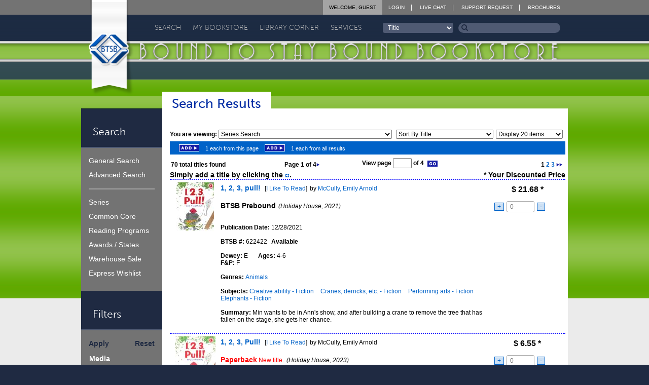

--- FILE ---
content_type: text/html; charset=UTF-8
request_url: https://www.btsb.com/search/SearchResults.php?SearchType=SS&ID=10530
body_size: 19639
content:
<!doctype html>
<!--[if IE 9]><html class="lt-ie10" lang="en" > <![endif]-->
<html class="no-js" lang="en" >
<head>
	<meta name="viewport" content="initial-scale=1.0" />
    <meta name="keywords" content="bound, bind, binding, prebinding, prebound, library, libraries, schools, educational, multi-media, media, book, books" />
    <meta name="description" content="Bound To Stay Bound Books, Inc. specializes in prebinding children's books to withstand abuse and hard usage." />
	<meta http-equiv="content-type" content="text/html; charset=utf-8" />
    <meta http-equiv="content-style-type" content="text/css" />

    <title>Bound To Stay Bound Books, Inc. - Bookstore</title>

	<!-- CSS -->
	<link rel="stylesheet" type="text/css" href="/btsbcontent/themes/btsb/style.css?bb0f974c7bd13b6010b33c8496b0b177" />
	<link rel="stylesheet" type="text/css" href="/btsbcontent/themes/btsb/assets/css/main.min.css?1dee36112867696683fac1b165166ec6" />
	<link href="//netdna.bootstrapcdn.com/font-awesome/4.1.0/css/font-awesome.min.css" rel="stylesheet">

	<link rel="stylesheet" type="text/css" href="/css/inlinetitlelistplayer.css" />
	<!-- Fav and touch icons -->
	<link rel="apple-touch-icon" sizes="144x144" href="/btsbcontent/themes/btsb/assets/img/icons/apple-touch-icon-144-precomposed.png">
	<link rel="apple-touch-icon" sizes="114x114" href="/btsbcontent/themes/btsb/assets/img/icons/apple-touch-icon-114-precomposed.png">
	<link rel="apple-touch-icon" sizes="72x72" href="/btsbcontent/themes/btsb/assets/img/icons/apple-touch-icon-72-precomposed.png">
	<link rel="apple-touch-icon" href="/btsbcontent/themes/btsb/assets/img/icons/apple-touch-icon-57-precomposed.png">
	<link rel="shortcut icon" href="/btsbcontent/themes/btsb/assets/img/icons/favicon.png">
</head>

<body class="pg green" onload="fnPageLoad('search');">
	<!--[if lte IE 8]>
		<div class="ieBar">
			<p>You are using an <strong><i>outdated, insecure, and unsafe</i></strong> browser. Please <a href="http://browsehappy.com/" target="_blank">upgrade your browser</a> to improve your experience on this and all other websites.</p>
		</div>
	<![endif]-->


		<header class="primary">
			<div class="wrap">
				<div class="row words">
					<div class="small-3 columns">
						<h1 class="element-invisible">Bound To Stay Bound</h1>
						<a href="/"><img src="/btsbcontent/themes/btsb/assets/img/logo-header.png" alt="" /></a>
					</div>
					<div class="small-21 columns">
						<div class="row">
							<div class="small-24 columns top-nav">
								<ul class="no-bullet caps">
									<li><a href="/login/">Login</a></li>									<li><a target="_blank" href="https://direct.lc.chat/13375122/" title="BTSB Live Chat Support">Live Chat</a></li>
									<li><a href="/returns/support-request/">Support Request</a></li>
									<li><a href="/brochures/">Brochures</a></li>
								</ul>
								<ul class="no-bullet caps user logged-in">
									<li><a href="/login/ChangeAccount.php">Welcome, Guest</a></li>
																	</ul>
							</div>
						</div>
						<div class="row">
							<div class="small-24 columns absolutepos">
								 <ul class="no-bullet caps nav-primary" id="menu-primary-nav">  <li class="search menu-item menu-item-type-custom menu-item-object-custom menu-item-has-children menu-item-11" id="menu-item-11"><a href="http://www.btsb.com/search/">Search</a>  <ul class="sub-menu">  <li class="menu-item menu-item-type-custom menu-item-object-custom menu-item-16 " id="menu-item-16"><a href="http://www.btsb.com/search/?SearchType=KN"><span></span>General</a></li>  <li class="menu-item menu-item-type-custom menu-item-object-custom menu-item-16 " id="menu-item-16"><a href="http://www.btsb.com/search/?SearchType=AS"><span></span>Advanced</a></li>  <li class="menu-item menu-item-type-custom menu-item-object-custom menu-item-16 " id="menu-item-16"><a href="http://www.btsb.com/search/ExpressWishlist.php"><span></span>Express Wishlist</a></li>  <li class="menu-item menu-item-type-custom menu-item-object-custom menu-item-16 " id="menu-item-16"><a href="http://www.btsb.com/search/curriculum/"><span></span>Curriculum</a></li>  <li class="menu-item menu-item-type-custom menu-item-object-custom menu-item-16 " id="menu-item-16"><a href="http://www.btsb.com/search/?SearchType=RP"><span></span>Reading Programs</a></li>  <li class="menu-item menu-item-type-custom menu-item-object-custom menu-item-16 " id="menu-item-16"><a href="http://www.btsb.com/search/?SearchType=SL"><span></span>Series</a></li>  <li class="menu-item menu-item-type-custom menu-item-object-custom menu-item-16 " id="menu-item-16"><a href="http://www.btsb.com/search/showcase/"><span></span>Author Showcase</a></li>  <li class="menu-item menu-item-type-custom menu-item-object-custom menu-item-16 " id="menu-item-16"><a href="http://www.btsb.com/search/?SearchType=BL"><span></span>Warehouse Sale</a></li>  <li class="menu-item menu-item-type-custom menu-item-object-custom menu-item-16 " id="menu-item-16"><a href="http://www.btsb.com/search/?SearchType=AW"><span></span>Awards / States</a></li>  </ul> </li>  <li class="bookstore menu-item menu-item-type-custom menu-item-object-custom menu-item-has-children menu-item-11" id="menu-item-11"><a href="http://www.btsb.com/mybookstore/">My Bookstore</a>  <ul class="sub-menu">  <li class="menu-item menu-item-type-custom menu-item-object-custom menu-item-16 " id="menu-item-16"><a href="http://www.btsb.com/mybookstore/"><span></span>My Bookstore</a></li>  <li class="menu-item menu-item-type-custom menu-item-object-custom menu-item-16 " id="menu-item-16"><a href="http://www.btsb.com/mybookstore/booklists/"><span></span>Book Lists</a></li>  <li class="menu-item menu-item-type-custom menu-item-object-custom menu-item-16 " id="menu-item-16"><a href="http://www.btsb.com/mybookstore/recentactivity/"><span></span>Orders</a></li>  <li class="menu-item menu-item-type-custom menu-item-object-custom menu-item-16 " id="menu-item-16"><a href="http://www.btsb.com/services/collection-analysis/"><span></span>Collections</a></li>  <li class="menu-item menu-item-type-custom menu-item-object-custom menu-item-16 " id="menu-item-16"><a href="http://www.btsb.com/mybookstore/profile/"><span></span>Profile</a></li>  <li class="menu-item menu-item-type-custom menu-item-object-custom menu-item-16 " id="menu-item-16"><a href="http://www.btsb.com/mybookstore/contact/"><span></span>Contact</a></li>  <li class="menu-item menu-item-type-custom menu-item-object-custom menu-item-16 " id="menu-item-16"><a href="http://www.btsb.com/mybookstore/security/"><span></span>Security</a></li>  <li class="menu-item menu-item-type-custom menu-item-object-custom menu-item-16 " id="menu-item-16"><a href="http://www.btsb.com/mybookstore/soslibrary/"><span></span>Support Our Library</a></li>  </ul> </li>  <li class="library menu-item menu-item-type-custom menu-item-object-custom menu-item-has-children menu-item-11" id="menu-item-11"><a href="http://www.btsb.com/library-corner/">Library Corner</a>  <ul class="sub-menu">  <li class="menu-item menu-item-type-custom menu-item-object-custom menu-item-16 " id="menu-item-16"><a href="http://www.btsb.com/library-corner/common-core/"><span></span>Common Core</a></li>  <li class="menu-item menu-item-type-custom menu-item-object-custom menu-item-16 " id="menu-item-16"><a href="http://www.btsb.com/library-corner/featured-author/"><span></span>Featured Author</a></li>  <li class="menu-item menu-item-type-custom menu-item-object-custom menu-item-16 " id="menu-item-16"><a href="http://www.btsb.com/featured-series/"><span></span>Featured Series</a></li>  <li class="menu-item menu-item-type-custom menu-item-object-custom menu-item-16 " id="menu-item-16"><a href="http://www.btsb.com/library-corner/glimpse-into-the-past/"><span></span>Glimpse Into The Past</a></li>  <li class="menu-item menu-item-type-custom menu-item-object-custom menu-item-16 " id="menu-item-16"><a href="http://www.btsb.com/judy-freeman/"><span></span>Judy Freeman</a></li>  <li class="menu-item menu-item-type-custom menu-item-object-custom menu-item-16 " id="menu-item-16"><a href="http://www.btsb.com/library-corner/links/"><span></span>Links</a></li>  <li class="menu-item menu-item-type-custom menu-item-object-custom menu-item-16 " id="menu-item-16"><a href="http://www.btsb.com/library-corner/professional-shelf/"><span></span>Professional Shelf</a></li>  <li class="menu-item menu-item-type-custom menu-item-object-custom menu-item-16 " id="menu-item-16"><a href="http://www.btsb.com/library-corner/quote-of-the-week/"><span></span>Quote of the Week</a></li>  <li class="menu-item menu-item-type-custom menu-item-object-custom menu-item-16 " id="menu-item-16"><a href="http://www.btsb.com/the-more-you-know/"><span></span>The More You Know</a></li>  <li class="menu-item menu-item-type-custom menu-item-object-custom menu-item-16 " id="menu-item-16"><a href="http://www.btsb.com/library-corner/virtual-visits/"><span></span>Virtual Visits</a></li>  </ul> </li>  <li class="services menu-item menu-item-type-custom menu-item-object-custom menu-item-has-children menu-item-11" id="menu-item-11"><a href="http://www.btsb.com/services/">Services</a>  <ul class="sub-menu">  <li class="menu-item menu-item-type-custom menu-item-object-custom menu-item-16 " id="menu-item-16"><a href="http://www.btsb.com/services/btsb-select/"><span></span>BTSB Select</a></li>  <li class="menu-item menu-item-type-custom menu-item-object-custom menu-item-16 " id="menu-item-16"><a href="http://www.btsb.com/services/btsb-select-subscription-services/"><span></span>BTSB Subscription</a></li>  <li class="menu-item menu-item-type-custom menu-item-object-custom menu-item-16 " id="menu-item-16"><a href="http://www.btsb.com/services/smartsearch-tool/"><span></span>Collection Analysis</a></li>  <li class="menu-item menu-item-type-custom menu-item-object-custom menu-item-16 " id="menu-item-16"><a href="http://www.btsb.com/services/duplicate-title-check/"><span></span>DupCheck</a></li>  <li class="menu-item menu-item-type-custom menu-item-object-custom menu-item-16 " id="menu-item-16"><a href="http://www.btsb.com/services/classroom-sets/"><span></span>Novel Sets</a></li>  <li class="menu-item menu-item-type-custom menu-item-object-custom menu-item-16 " id="menu-item-16"><a href="http://www.btsb.com/opening-day-collections/"><span></span>Opening Day Collections</a></li>  <li class="menu-item menu-item-type-custom menu-item-object-custom menu-item-16 " id="menu-item-16"><a href="http://www.btsb.com/services/processing/"><span></span>Processing</a></li>  <li class="menu-item menu-item-type-custom menu-item-object-custom menu-item-16 " id="menu-item-16"><a href="http://www.btsb.com/services/series-alerts-from-btsb/"><span></span>Series Alerts</a></li>  <li class="menu-item menu-item-type-custom menu-item-object-custom menu-item-16 " id="menu-item-16"><a href="http://www.btsb.com/services/support-our-library/"><span></span>Support Our Library</a></li>  </ul> </li>  </ul> 								<form class="search" id="frmQuickSearch" action="/search/SearchResults.php" method="get" onsubmit="return false;" autocomplete="off">
									<select name="txtQSField" id="txtQSField" onchange="document.getElementById('frmQuickSearch').txtQSText.focus();">
										<option value="title">Title</option>
										<option value="author" >Author</option>
										<option value="subject">Subject</option>
										<option value="stockno">BTSB Stock #</option>
										<option value="setno">BTSB Set #</option>
										<option value="isbn">ISBN</option>
									</select>
									<div class="input-div" id="quickSearchDiv">
										<input type="hidden" value="QS" name="SearchType">
										<input id="txtQSText" name="txtQSText" onkeyup="fnDisplayAutoComplete(event, this.id, 'txtQSField');" autocomplete="off" value="Search"/>
										<button onclick="return fnQuickSearch();"><i class="fa fa-search"></i></button>
										<div class="autocompletepopup" id="autocompletepopup"></div>
									</div>
								</form>
							</div>
						</div>
					</div>
				</div>
			</div>
		</header>

		<div class="wrap-content">

			<div class="wrap">
				<div class="row">
					<div class="small-4 columns sidebar">
						<h4>Search</h4>
								
			<ul class="no-bullet nav-sidebar" id="menu-side-nav">  
				<li class="menu-item menu-item-type-custom menu-item-object-custom menu-item-33" id="menu-item-33">
					<a href="http://www.btsb.com/search/?SearchType=KN">General Search</a>
				</li>
				<li class="menu-item menu-item-type-custom menu-item-object-custom menu-item-34" id="menu-item-34">
					<a href="http://www.btsb.com/search/?SearchType=AS">Advanced Search</a>
				</li>

				<li class="div menu-item menu-item-type-custom menu-item-object-custom menu-item-35" id="menu-item-35"></li>

				
				
				<li class="menu-item menu-item-type-custom menu-item-object-custom menu-item-39" id="menu-item-39">
					<a href="http://www.btsb.com/search/?SearchType=SL">Series</a>
				</li>
	
				<li class="menu-item menu-item-type-custom menu-item-object-custom menu-item-137" id="menu-item-137">

				<a href="http://www.btsb.com/search/curriculum/">Common Core</a>				</li>
				<li class="menu-item menu-item-type-custom menu-item-object-custom menu-item-42" id="menu-item-42">
					<a href="http://www.btsb.com/search/?SearchType=RP">Reading Programs</a>
				</li>
				<li class="menu-item menu-item-type-custom menu-item-object-custom menu-item-43" id="menu-item-43">
					<a href="http://www.btsb.com/search/?SearchType=AW">Awards / States</a>
				</li>

				<li class="menu-item menu-item-type-custom menu-item-object-custom menu-item-45" id="menu-item-45">
					<a href="http://www.btsb.com/search/?SearchType=BL">Warehouse Sale</a>
				</li>
				<li class="menu-item menu-item-type-custom menu-item-object-custom menu-item-46" id="menu-item-46">
					<a href="http://www.btsb.com/search/ExpressWishlist.php">Express Wishlist</a>
				</li>
			</ul>
									<h4>Filters</h4>
							<div class="filter_sidebar">
								<div style="padding-top: 1px;">
									<a href="javascript:fnSubmitFilters();" style="float: left;"><span> Apply </span></a>
									<a href="javascript:ResetFilters();" style="float: right"><span> Reset </span></a>
								</div>
								<div style="clear:both; padding-bottom: 10px;"></div>
								 <div style="padding-left: 1px;">


									<span>Media</span><br/>
									<input type="checkbox" checked="checked" id="chkBControl" onclick="fnChangeFilter('B')" />BTSB Prebound<br/>
									<input type="checkbox" checked="checked" id="chkPEControl" onclick="fnChangeFilter('PE')" />Publisher Edition<br/>
									<input type="checkbox" checked="checked" id="chkPBControl" onclick="fnChangeFilter('PB')" />Paperback<br/>
									<input type="checkbox" checked="checked" id="chkBBControl" onclick="fnChangeFilter('BB')" />Board Book<br/>
									<input type="checkbox" checked="checked" id="chkPLYControl" onclick="fnChangeFilter('PLY')" />Playaway<br/>
									<input type="checkbox" checked="checked" id="chkMMControl" onclick="fnChangeFilter('MM')" />MerryMaker<br/>
									<input type="checkbox" checked="checked" id="chkCIControl" onclick="fnChangeFilter('CI')" />Companion Items

									<br/><br/><span>Classification</span><br/>
									<input type="checkbox" checked="checked" id="chkEControl" onclick="fnChangeFilter('E')" />Easy<br/>
									<input type="checkbox" checked="checked" id="chkFControl" onclick="fnChangeFilter('F')" />Fiction<br/>
									<input type="checkbox" checked="checked" id="chkBIOControl" onclick="fnChangeFilter('BIO')" />Biography<br/>
									<input type="checkbox" checked="checked" id="chkNFControl" onclick="fnChangeFilter('NF')" />NonFiction

									<br/><br/><span>Language</span><br/>
									<input type="checkbox" checked="checked" value="Y" name="chkENControl" id="chkENControl" onclick="fnChangeFilter('EN')"/>English<br/>
									<input type="checkbox" checked="checked" value="Y" name="chkSPControl" id="chkSPControl" onclick="fnChangeFilter('SP')" />Spanish<br/>
            						<input type="checkbox" checked="checked" value="Y" name="chkENSPControl" id="chkENSPControl" onclick="fnChangeFilter('ENSP')" />English/Spanish<br/>
									<input type="checkbox" checked="checked" value="Y" name="chkOTBIControl" id="chkOTBIControl" onclick="fnChangeFilter('OTBI')" />Other


									<br/><br/><span>Special Features</span><br/>
									<input type="checkbox" checked="checked" id="chkLSPControl" onclick="fnChangeFilter('LSP')" />Only titles with a teacher's guide<br/>
																		<input type="checkbox" checked="checked" id="chkAPControl" onclick="fnChangeFilter('AP')" />Only titles with audio previews<br/>
									<input type="checkbox" checked="checked" id="chkVPControl" onclick="fnChangeFilter('VP')" />Only titles with video previews

								<!--	<br/><br/><span>Previews</span><br/>
									<input type="checkbox" checked="checked" id="chkAPControl" onclick="fnChangeFilter('AP')" />Only titles with audio previews<br/>
									<input type="checkbox" checked="checked" id="chkVPControl" onclick="fnChangeFilter('VP')" />Only titles with video previews

									<br/><br/><span>Teacher's Guides</span><br/>
									<input type="checkbox" checked="checked" id="chkLSPControl" onclick="fnChangeFilter('LSP')" />Only titles with a teacher's guide -->
								</div>
								<div style="clear:both;"></div><br/>
								<div class="slider_wrapper">
									<div class="slider_display_wrapper">
										<div class="slider_label"><b>Price:</b></div>
										<div class="slider_input_wrapper"><input class="slider_display" id="HPDisplay" type="text"/></div>
										<div class="slider_input_wrapper"><input class="slider_display" id="LPDisplay" type="text"/>-</div>
									</div>
									<div class="slider_track">
										<div class="clip" id="LPClip" orientation="horizontal" display="LPDisplay" style="left: 0px"></div>
										<div class="clip" id="HPClip" orientation="horizontal" display="HPDisplay" style="left: 120px;"></div>
									</div>
								</div>
								<div style="clear:both;"></div><br/>
								<div class="slider_wrapper">
									<div class="slider_display_wrapper">
										<div class="slider_label"><b>Age:</b></div>
										<div class="slider_input_wrapper"><input class="slider_display" id="HADisplay" type="text"/></div>
										<div class="slider_input_wrapper"><input class="slider_display" id="LADisplay" type="text"/>-</div>
									</div>
									<div class="slider_track">
										<div class="clip" id="LAClip" orientation="horizontal" display="LADisplay" style="left: 0px"></div>
										<div class="clip" id="HAClip" orientation="horizontal" display="HADisplay" style="left: 120px;"></div>
									</div>
								</div>
								<div style="clear:both;"></div><br/>
								<div class="slider_wrapper">
									<div class="slider_display_wrapper">
										<div class="slider_label"><b>Publish Year:</b></div>
										<div class="slider_input_wrapper"><input class="slider_display" id="HPYDisplay" type="text"/></div>
										<div class="slider_input_wrapper"><input class="slider_display" id="LPYDisplay" type="text"/>-</div>
									</div>
									<div class="slider_track">
										<div class="clip" id="LPYClip" orientation="horizontal" display="LPYDisplay" style="left: 0px"></div>
										<div class="clip" id="HPYClip" orientation="horizontal" display="HPYDisplay" style="left: 120px;"></div>
									</div>
								</div>
								<div style="clear:both;"></div><br/>
								<div class="slider_wrapper">
									<div class="slider_display_wrapper">
										<div class="slider_label"><b>Lexile:</b></div>
										<div class="slider_input_wrapper"><input class="slider_display" id="HLDisplay" type="text"/></div>
										<div class="slider_input_wrapper"><input class="slider_display" id="LLDisplay" type="text" />-</div>
									</div>
									<div class="slider_track">
										<div class="clip" id="LLClip" orientation="horizontal" display="LLDisplay" style="left: 0px"></div>
										<div class="clip" id="HLClip" orientation="horizontal" display="HLDisplay" style="left: 120px;"></div>
									</div>
								</div>
								<div style="clear:both;"></div><br/>
								<div class="slider_wrapper">
									<div class="slider_display_wrapper">
										<div class="slider_label"><b>Dewey:</b></div>
										<div class="slider_input_wrapper"><input class="slider_display" id="HDDisplay" type="text"/></div>
										<div class="slider_input_wrapper"><input class="slider_display" id="LDDisplay" type="text"/>-</div>
									</div>
									<div class="slider_track">
										<div class="clip" id="LDClip" orientation="horizontal" display="LDDisplay" style="left: 0px;"></div>
										<div class="clip" id="HDClip" orientation="horizontal" display="HDDisplay" style="left: 120px;"></div>
									</div>
								</div>
															<div style="clear:both; padding: 5px;"></div>

									<br/><br/><span>Reading Programs</span><br/>
									<input type="radio" id="chkRPControl" name="chkRPControl" value="IGNORE" onclick="fnChangeFilterRadio('RP')" checked/>Ignore<br/>
									<input type="radio" id="chkRPControl" name="chkRPControl" value="AR" onclick="fnChangeFilterRadio('RP')" />AR<br/>
									<input type="radio" id="chkRPControl" name="chkRPControl" value="RC" onclick="fnChangeFilterRadio('RP')" />RC<br/><br/>
									<input type="checkbox" id="chkFPControl" name="chkFPControl" value="FC" onclick="fnChangeFilter('FP')" />Only titles with Fountas & Pinnell Levels

																			<div style="clear:both; padding-bottom: 10px;"></div>
															<br/>	<span>Book Status</span><br/>
									<input type="checkbox" id="chkAOControl" onclick="fnChangeFilter('AO')" />Available Titles Only
									<div style="clear:both; padding-bottom: 10px;"></div>
								<div style="padding-top: 1px;">
									<a href="javascript:fnSubmitFilters();" style="float: left;"><span> Apply </span></a>
									<a href="javascript:ResetFilters();" style="float: right"><span> Reset </span></a>
								</div>

							</div>


							<h4>Book List Details</h4><div class="detailsheader">Do Not Exceed</div><div class="details"><input id="txtDNE" type="text" style="width: 100px; color: #000000; background-color: #FFFFFF" value="$0.00"><a href="javascript:alert('You do not have permission to modify this list.');"><img src="/images/nav/Btn2_Update.gif" onmouseover="fnMouseOver(this, '/images/nav/Btn2_Update-over.gif');" onmouseout="fnMouseOut(this);" width="46" height="14" alt="Update Do Not Exceed Amount"  style="padding-bottom: 3px;"/></a></div><div class="summarytable"><a href="javascript:fnCollapseDetailHeader('itemtotalstable')" class="totalsheader"><u>Item Totals</u></a><table id="itemtotalstable"><tr><th class="details" align = left>Titles: <span class="totalscount" id="TopTotalsTitles">668</span><br/>Items: <span class="totalscount" id="TopTotalsItems">669</span><br/>Price: $<span class="totalscount" id="TopTotalsPrice">12,424.62</span></div><br/></th></tr></table></div><div class="summarytable"><a href="javascript:fnCollapseDetailHeader('subtotalstable')" class="totalsheader"><u>Subtotals</u></a><table id="subtotalstable"><tr><th class="categoryheader"></th><th class="itemsheader">Items</th><th class="priceheader">Price</th></tr><tr><td class="category">Available:</td><td class="items"><span id="BottomAvailableItems">540</span></td><td class="price">$<span id="BottomAvailablePrice">10,999.03</span></td></tr><tr><td class="category">Temp OS:</td><td class="items"><span id="BottomTemp OSItems">100</span></td><td class="price">$<span id="BottomTemp OSPrice">1,118.92</span></td></tr><tr><td class="category">In Bindery:</td><td class="items"><span id="BottomIn BinderyItems">15</span></td><td class="price">$<span id="BottomIn BinderyPrice">306.67</span></td></tr><tr><td class="category">Unavailable:</td><td class="items"><span id="BottomUnavailableItems">14</span></td><td class="price">$<span id="BottomUnavailablePrice">0.00</span></td></tr><tr><td colspan="3" class="divider"></td></tr><tr class="totalrow"><td colspan="2" class="category">SUBTOTAL:</td><td class="price">$<span id="BottomSUBTOTALPrice">12,424.62</span></td></tr><tr><td colspan="3" class="divider"></td></tr><tr><td colspan="2" class="category">Processing:</td><td class="price">$<span id="BottomPROCESSINGPrice">0.00</span></td></tr><tr><td class="category">AR Quizzes:</td><td class="items"><span id="BottomAR QuizzesItems">0</span></td><td class="price">$<span id="BottomAR QuizzesPrice">0.00</span></td></tr><tr><td colspan="3" class="divider"></td></tr><tr class="totalrow"><td colspan="2" class="category">TOTAL:</td><td class="price">$<span id="BottomTOTALPrice">12,424.62</span></td></tr><tr><td colspan="3" class="divider"></td></tr></table></div><div class="summarytable"><a href="javascript:fnCollapseDetailHeader('classificationtable')" class="totalsheader"><u>Classification</u></a><table style="display: none;" id="classificationtable"><tr><th class="categoryheader"></th><th class="itemsheader">Items</th><th>%</th><th class="priceheader">Price</th></tr><tr><td class="category">Bio:</td><td class="items"><span id="BottomBItems">33</span></td><td><span>(5%)</span></td><td class="price">$<span id="BottomBPrice">618.68</span></td></tr><tr><td class="category">Easy:</td><td class="items"><span id="BottomEItems">154</span></td><td><span>(24%)</span></td><td class="price">$<span id="BottomEPrice">2,692.87</span></td></tr><tr><td class="category">Fic:</td><td class="items"><span id="BottomFItems">176</span></td><td><span>(27%)</span></td><td class="price">$<span id="BottomFPrice">3,526.59</span></td></tr><tr><td class="category">Nonfic:</td><td class="items"><span id="BottomNItems">292</span></td><td><span>(45%)</span></td><td class="price">$<span id="BottomNPrice">5,586.48</span></td></tr><tr><td colspan="4"><a href="javascript:fnCollapseNonfiction()"><img id="nonfictionbutton" src="/images/layout/plusbox.jpg" style="margin-bottom: 2px;"></a></td></tr><tr id="nonfiction000" style="display: none;"><td class="category">000's</td><td class="items"><span id="Bottom000Items">12</span></td><td><span>(4%)</span></td><td class="price">$<span id="Bottom000Price">258.73</span></td></tr><tr id="nonfiction100" style="display: none;"><td class="category">100's</td><td class="items"><span id="Bottom100Items">5</span></td><td><span>(2%)</span></td><td class="price">$<span id="Bottom100Price">129.30</span></td></tr><tr id="nonfiction200" style="display: none;"><td class="category">200's</td><td class="items"><span id="Bottom200Items">0</span></td><td><span>(0%)</span></td><td class="price">$<span id="Bottom200Price">0.00</span></td></tr><tr id="nonfiction300" style="display: none;"><td class="category">300's</td><td class="items"><span id="Bottom300Items">13</span></td><td><span>(4%)</span></td><td class="price">$<span id="Bottom300Price">273.03</span></td></tr><tr id="nonfiction400" style="display: none;"><td class="category">400's</td><td class="items"><span id="Bottom400Items">0</span></td><td><span>(0%)</span></td><td class="price">$<span id="Bottom400Price">0.00</span></td></tr><tr id="nonfiction500" style="display: none;"><td class="category">500's</td><td class="items"><span id="Bottom500Items">52</span></td><td><span>(18%)</span></td><td class="price">$<span id="Bottom500Price">979.05</span></td></tr><tr id="nonfiction600" style="display: none;"><td class="category">600's</td><td class="items"><span id="Bottom600Items">23</span></td><td><span>(8%)</span></td><td class="price">$<span id="Bottom600Price">539.00</span></td></tr><tr id="nonfiction700" style="display: none;"><td class="category">700's</td><td class="items"><span id="Bottom700Items">153</span></td><td><span>(52%)</span></td><td class="price">$<span id="Bottom700Price">2,749.15</span></td></tr><tr id="nonfiction800" style="display: none;"><td class="category">800's</td><td class="items"><span id="Bottom800Items">10</span></td><td><span>(3%)</span></td><td class="price">$<span id="Bottom800Price">196.99</span></td></tr><tr id="nonfiction900" style="display: none;"><td class="category">900's</td><td class="items"><span id="Bottom900Items">24</span></td><td><span>(8%)</span></td><td class="price">$<span id="Bottom900Price">461.23</span></td></tr></table></div><div class="summarytable"><a href="javascript:fnCollapseDetailHeader('prioritytable')" class="totalsheader"><u>Priority</u></a><table style="display: none;" id="prioritytable"><tr><th class="categoryheader"></th><th class="itemsheader">Items</th><th class="priceheader">Price</th></tr><tr><td class="category">Priority 1:</td><td class="items"><span id="BottomPriority 1Items">654</span></td><td class="price">$<span id="BottomPriority 1Price">12,402.04</span></td></tr><tr><td class="category">Priority 2:</td><td class="items"><span id="BottomPriority 2Items">1</span></td><td class="price">$<span id="BottomPriority 2Price">22.58</span></td></tr></table><br /><br /></div>					</div>
					<article class="small-20 columns content">
						<div class="thedivofshame"><header><h1 class="title-page">Search Results</h1></header><div style="width: 780px;"><div style="clear: both"></div>
<br/><div style=" float: left; font-weight: bold; padding-bottom: 5px;">You are viewing: <select style="width: 340px;" onChange="window.location.href=this.value"><option SELECTED  value ="/search/SearchResults.php?SearchType=SS&ID=10530&UseProfile=N">Series Search</option></select></div><div style="float: right;"><select name="cmbSORT0" id="cmbSORT0" onchange="fnSettingChange(this, 'SORT0');" style="width: 190px; margin-right: 5px;"><option value="age">Sort By Age</option>
<option value="author">Sort By Author</option>
<option value="avail">Sort By Availability</option>
<option value="dewey">Sort By Dewey</option>
<option value="medauthtitl">Sort By Media, Author, Title</option>
<option value="price">Sort By Price</option>
<option value="pubyr">Sort By Pub. Year</option>
<option value="scrauth">Sort by Relevance,Author</option>
<option value="scrtitl">Sort by Relevance,Title</option>
<option value="slqtytitl">Sort By Stoplight</option>
<option value="title" SELECTED >Sort By Title</option>
<option value="language">Sort by Language</option>
</select><select name="cmbDISPLAY0" id="cmbDISPLAY0" onchange="fnSettingChange(this, 'DISPLAY0');" style="width: 130px; margin-right: 5px;"><option value="10">Display 10 items</option>
<option value="15">Display 15 items</option>
<option value="20" SELECTED >Display 20 items</option>
<option value="25">Display 25 items</option>
<option value="30">Display 30 items</option>
<option value="35">Display 35 items</option>
<option value="40">Display 40 items</option>
<option value="45">Display 45 items</option>
<option value="50">Display 50 items</option>
</select></div><div style="clear:both"></div></div><div style="background-color: #0062c8; height: 26px; width: 780px;"><div style="float: left; padding: 6px;"><a class="javascript"><img src="/images/nav/Btn2_Add.gif" onclick="alert('Please login to add titles to a book list.');" onmouseover="fnMouseOver(this, '/images/nav/Btn2_Add-over.gif');" onmouseout="fnMouseOut(this);" width="40" height="14" alt="Add 1 each from this page" style="padding: 0px 12px;" /></a><span class="SanSerif11White">1 each from this page</span><a class="javascript"><img src="/images/nav/Btn2_Add.gif" onclick="alert('Please login to add titles to a book list.');" onmouseover="fnMouseOver(this, '/images/nav/Btn2_Add-over.gif');" onmouseout="fnMouseOut(this);" width="40" height="14" alt="Add 1 each from all results" style="padding: 0px 12px;" /></a><span class="SanSerif11White">1 each from all results</span></div>
</div>
<table id="paging0" class="paging" style="width: 780px; margin: 0px;"><tr><td><span id="TotalTitlesFound0">70</span> total titles found</td><td>&nbsp;&nbsp;Page 1 of 4<a href="?SearchType=SS&ID=10530&Page=2&Num=20&filBB=Y"><img src="/images/nav/Arrow1_RIGHT.gif" width="7" height="7" alt="" style="padding-bottom: 3px;" /></a></td><td>&nbsp;View page <input type="text" name="txtNewPage0" id="txtNewPage0" size="3" /> of 4&nbsp;&nbsp;<a class="javascript"><img src="/images/nav/Btn2_Go.gif" onclick="fnChangePage(document.getElementById('txtNewPage0').value);" onmouseover="fnMouseOver(this, '/images/nav/Btn2_Go-over.gif');" onmouseout="fnMouseOut(this);" width="22" height="14" alt="Go" style="padding-bottom: 2px;" /></a></td><td style="text-align: right;">1&nbsp;<a href="?SearchType=SS&ID=10530&Page=2&Num=20&filBB=Y">2</a>&nbsp;<a href="?SearchType=SS&ID=10530&Page=3&Num=20&filBB=Y">3</a>&nbsp;<a href="?SearchType=SS&ID=10530&Page=4&Num=20&filBB=Y"><img src="/images/nav/Arrows2_RIGHT.gif" width="13" height="7" alt="" style="padding-bottom: 3px;" /></a>&nbsp;</td></tr></table>			<script type="text/javascript">
			image1 = new Image();
			image1.src = "/images/icons/audioicon_play.gif";
			image2 = new Image();
			image2.src = "/images/icons/audioicon_stop.gif";
			image3 = new Image();
			image3.src = "/images/icons/audioicon_pause.gif";
			image4 = new Image();
			image4.src = "/images/icons/audioicon.gif";
			</script>
		    <form id="frmTitleListData">
		    <a name="titleListTop"></a>
		    <div id="titleListDisplay" style="margin: 0px;">
		    <div style="width: 780px; text-align: right; font-size: 14px; font-weight: bold; display: block;">
			    <div style="float: left">Simply add a title by clicking the <img src="/images/nav/Btn1_AddOne.gif" width="9" height="9" style="padding-bottom: 2px;"/>.</div>		    	<div style="float: right">* Your Discounted Price</div>
		    </div>
		    <div style="clear: both;"></div>
			<style>
				.titleContainer {
					display: flex;
					width: 100%;
				}
				.leftSide {
					width: 100px;
				}
				.middle {
					flex: 1;
				}
				.rightSide {
					width: 150px;
				}
				.stoplightCoverFlex {
					display: flex;
				}
				.stoplightFlex {
					width: 23;
					margin: 5px;
				}
				.coverFlex {
					flex: 1;
					margin: 5px;
				}
				.coverFlex a img {
					padding-top: 5px;
				}
				.plusMinusButton {
					padding-left: 5px;
					padding-right: 5px;
					border: 1px solid #0062C8;
					background-color: #CCE0F4;
					display: inline-block;
					text-decoration: none;
					margin-right: 5px;
					margin-left: 5px;
				}
				.plusMinusButton:hover {
					border: 1px solid #CCE0F4;
					text: #CCE0F4;
					background-color: #0062C8;
				}
			</style>
	    					<div class="titleContainer" style="width: 780px; border-bottom: 2px dotted blue; border-top: 2px dotted blue; padding-top: 5px; padding-bottom: 5px; overflow: hidden;" id="622422">
						<div class="leftSide">
							<div style="vertical-align: top; padding-right: 5px; width: 60px;">
								<span id="spnSelect622422" style="margin-bottom: 10px; display: none;"><input type="checkbox" name="chkSelect622422" id="chkSelect622422" style="position: relative; top: 2px;" value="6224221"></span>							</div>
							<div id="coverDisplay622422" style="text-align: center; margin-bottom: 5px; ">
								<a href="/utilities/BookDetails.php?TitleNo=622422" rel="superbox[iframe][700x500]"><img src="//media.btsb.com/TitleImages/6/622422/50287376tm.jpg" width="74" height="100" alt="622422"></a>							</div>
						</div>
						<div class="middle">
							<span id="titleDisplay622422" style="font-size: 14px; font-weight: bold; color: #181EA5;"><a rel="superbox[iframe][700x500]" title="1, 2, 3, pull!" href="/utilities/BookDetails.php?TitleNo=622422&AddTitle=0" ><b>1, 2, 3, pull!</b></a></span>
							<span id="seriesDisplay" style="font-size: 12px; display: inline-block; padding-left: 5px; padding-bottom: 5px;">[<a href="/search/SearchResults.php?SearchType=SS&ID=10530">I Like To Read</a>]</span><span id="authorDisplay622422" style="font-size: 12px; display: inline-block; padding-top: 5px; padding-left: 5px;">by <a href="/libcorner/showcase/AuthorDetail.php?ID=233">McCully, Emily Arnold</a></span>&nbsp; <br/><br/> <span id="bindingDisplay622422" style="font-size: 14px; font-weight: bold; ">BTSB Prebound</span><span id="publisherDisplay622422" style="font-size: 12px; font-style: italic; padding-left: 5px;">(Holiday House, 2021)</span><br/><br/><br/><span id="publishDateDisplay"622422" style="font-weight: bold;">Publication Date: </span><span>12/28/2021<span><br/>
							<br/>

							<span id="titlenoDisplay622422"><strong>BTSB #:</strong> 622422</span>

							<span id="Avail622422" style="font-weight: bold; padding-left: 5px;" title="Item available for immediate shipment">Available</span>

							<br/><br/>

							<span><strong>Dewey:</strong>&nbsp;<span id="Class622422">E</span></span><span id="ageDisplay622422" style="padding-left: 20px;"><strong>Ages:</strong>&nbsp;4-6&nbsp;&nbsp;&nbsp;</span>
							<br/>

							<span id="lexileARRCDisplay622422" style="font-size: 12px; padding-bottom: 5px; display: inline; ">
								<span id="readingProgramDisplay622422">
								<input type="hidden" name="chkARQ622422" id="chkARQ" value="N" />								<span id="lexileDisplay622422" style=""></span>
								<span id="fountasDisplay622422" style=""><strong>F&P:</strong> F</span>
								</span>
							</span>

							<span id="genreDisplay622422" style="font-size: 12px; padding-bottom: 5px; ">
								<br/><br/>
								<span style="font-weight: bold;">Genres: </span>
								 <a style="margin-right: 10px;" href="/search/SearchResults.php?SearchType=GENRE&txtGenreText=Animals">Animals</a> 							</span>

							<span id="subjectDisplay622422" style="font-size: 12px; padding-bottom: 5px; ">
								<br/><br/>
								<span style="font-weight: bold;">Subjects: </span>
								 <a style="margin-right: 10px;" href="/search/SearchResults.php?SearchType=SUBJECT&txtSubjectText=Creative ability - Fiction">Creative ability - Fiction</a>  <a style="margin-right: 10px;" href="/search/SearchResults.php?SearchType=SUBJECT&txtSubjectText=Cranes, derricks, etc. - Fiction">Cranes, derricks, etc. - Fiction</a>  <a style="margin-right: 10px;" href="/search/SearchResults.php?SearchType=SUBJECT&txtSubjectText=Performing arts - Fiction">Performing arts - Fiction</a>  <a style="margin-right: 10px;" href="/search/SearchResults.php?SearchType=SUBJECT&txtSubjectText=Elephants - Fiction">Elephants - Fiction</a> 							</span>

							<span id="summaryDisplay622422" style="font-size: 12px; padding-bottom: 5px; ">
								<br/><br/>
								<span style="font-weight: bold;">Summary: </span>Min wants to be in Ann's show, and after building a crane to remove the tree that has fallen on the stage, she gets her chance.							</span>

							<br/><br/>

							<div id="booklistDisplay622422"><span id="spnBooklist622422" style="font-size: 12px; display: none;">Priority:&nbsp;<select name="cmbPRI622422" id="cmbPRI622422" onchange="fnUpdatePriority('622422');"><option value="1">1</option><option value="2">2</option></select>&nbsp; &nbsp; Item&nbsp;No:&nbsp;<input type="text" name="txtItem622422" id="txtItem622422" style="width: 40px;" value="" onblur="fnUpdateItemNo('622422');" />&nbsp; &nbsp; Comment:&nbsp;<input type="text" name="txtCom622422" id="txtCom622422" style="width: 185px;" value="" onblur="fnUpdateComment('622422');" /></span></div>						</div>
						<div class="rightSide">
							<div class="stoplightFlex" id="stoplightDisplay622422">
															</div>
							<div style="text-align: center;">
																<span id="priceDisplay" style="font-size: 16px; font-weight: bold;">$&nbsp;</span><span style="font-size: 16px; font-weight: bold;" id="Price622422">21.68</span><span id="priceStarDisplay" style="font-size: 16px; font-weight: bold;">&nbsp;*</span>
								<br/><br/>
								<span style="display: none;" id="ProcCharge622422">0.00</span>
							</div>
							<div id="addSubInputDisplay622422" style="height: 20px; padding-left: 5px; padding-bottom: 10px;">
								<a class="javascript" onclick="alert('Please login to add titles to a book list.');"><span class="plusMinusButton">+</span></a><input type="text" name="txtQty622422" id="txtQty622422" value="0" onfocus="fnSetOldQty('622422');" onblur="alert('Please login to add titles to a book list.');"  style="width: 40px;" /><a class="javascript" onclick="alert('Please login to remove titles to a book list.');"><span class="plusMinusButton">-</span></a>								<div style="text-align: center;">
																	</div>
								<div style="text-align: center;">
																	</div>
								<div style="text-align: center; margin-left: 40px; margin-top: 10px;">
																	</div>
								<div style="text-align: center;">
																	</div>
							</div>
						</div>
					</div>
									<div class="titleContainer" style="width: 780px; border-bottom: 2px dotted blue; padding-top: 5px; padding-bottom: 5px; overflow: hidden;" id="622453">
						<div class="leftSide">
							<div style="vertical-align: top; padding-right: 5px; width: 60px;">
								<span id="spnSelect622453" style="margin-bottom: 10px; display: none;"><input type="checkbox" name="chkSelect622453" id="chkSelect622453" style="position: relative; top: 2px;" value="6224532"></span>							</div>
							<div id="coverDisplay622453" style="text-align: center; margin-bottom: 5px; ">
								<a href="/utilities/BookDetails.php?TitleNo=622453" rel="superbox[iframe][700x500]"><img src="//media.btsb.com/TitleImages/6/622453/50300636tm.jpg" width="80" height="100" alt="622453"></a>							</div>
						</div>
						<div class="middle">
							<span id="titleDisplay622453" style="font-size: 14px; font-weight: bold; color: #181EA5;"><a rel="superbox[iframe][700x500]" title="1, 2, 3, Pull!" href="/utilities/BookDetails.php?TitleNo=622453&AddTitle=0" ><b>1, 2, 3, Pull!</b></a></span>
							<span id="seriesDisplay" style="font-size: 12px; display: inline-block; padding-left: 5px; padding-bottom: 5px;">[<a href="/search/SearchResults.php?SearchType=SS&ID=10530">I Like To Read</a>]</span><span id="authorDisplay622453" style="font-size: 12px; display: inline-block; padding-top: 5px; padding-left: 5px;">by McCully, Emily Arnold</span>&nbsp; <br/><br/> <span id="bindingDisplay622453" style="font-size: 14px; font-weight: bold; color: RED;">Paperback</span><span id="newTitleDisplay" style="font-size: 12px; color: red;"> New title.</span><span id="publisherDisplay622453" style="font-size: 12px; font-style: italic; padding-left: 5px;">(Holiday House, 2023)</span><br/><br/><br/><span id="publishDateDisplay"622453" style="font-weight: bold;">Publication Date: </span><span>01/03/2023<span><br/>
							<br/>

							<span id="titlenoDisplay622453"><strong>BTSB #:</strong> 622453</span>

							<span id="Avail622453" style="font-weight: bold; padding-left: 5px;" title="On order with the publisher">Temp OS</span>

							<br/><br/>

							<span><strong>Dewey:</strong>&nbsp;<span id="Class622453">E</span></span><span id="ageDisplay622453" style="padding-left: 20px;"><strong>Ages:</strong>&nbsp;4-6&nbsp;&nbsp;&nbsp;</span>
							<br/>

							<span id="lexileARRCDisplay622453" style="font-size: 12px; padding-bottom: 5px; display: inline; ">
								<span id="readingProgramDisplay622453">
								<input type="hidden" name="chkARQ622453" id="chkARQ" value="N" />								<span id="lexileDisplay622453" style=""></span>
								<span id="fountasDisplay622453" style=""></span>
								</span>
							</span>

							<span id="genreDisplay622453" style="font-size: 12px; padding-bottom: 5px;  display: none;">
								<br/><br/>
								<span style="font-weight: bold;">Genres: </span>
															</span>

							<span id="subjectDisplay622453" style="font-size: 12px; padding-bottom: 5px;  display: none;">
								<br/><br/>
								<span style="font-weight: bold;">Subjects: </span>
															</span>

							<span id="summaryDisplay622453" style="font-size: 12px; padding-bottom: 5px; ">
								<br/><br/>
								<span style="font-weight: bold;">Summary: </span>Min wants to be in Ann's show, and after building a crane to remove the tree that has fallen on the stage, she gets her chance.							</span>

							<br/><br/>

							<div id="booklistDisplay622453"><span id="spnBooklist622453" style="font-size: 12px; display: none;">Priority:&nbsp;<select name="cmbPRI622453" id="cmbPRI622453" onchange="fnUpdatePriority('622453');"><option value="1">1</option><option value="2">2</option></select>&nbsp; &nbsp; Item&nbsp;No:&nbsp;<input type="text" name="txtItem622453" id="txtItem622453" style="width: 40px;" value="" onblur="fnUpdateItemNo('622453');" />&nbsp; &nbsp; Comment:&nbsp;<input type="text" name="txtCom622453" id="txtCom622453" style="width: 185px;" value="" onblur="fnUpdateComment('622453');" /></span></div>						</div>
						<div class="rightSide">
							<div class="stoplightFlex" id="stoplightDisplay622453">
															</div>
							<div style="text-align: center;">
																<span id="priceDisplay" style="font-size: 16px; font-weight: bold;">$&nbsp;</span><span style="font-size: 16px; font-weight: bold;" id="Price622453">6.55</span><span id="priceStarDisplay" style="font-size: 16px; font-weight: bold;">&nbsp;*</span>
								<br/><br/>
								<span style="display: none;" id="ProcCharge622453">0.00</span>
							</div>
							<div id="addSubInputDisplay622453" style="height: 20px; padding-left: 5px; padding-bottom: 10px;">
								<a class="javascript" onclick="alert('Please login to add titles to a book list.');"><span class="plusMinusButton">+</span></a><input type="text" name="txtQty622453" id="txtQty622453" value="0" onfocus="fnSetOldQty('622453');" onblur="alert('Please login to add titles to a book list.');"  style="width: 40px;" /><a class="javascript" onclick="alert('Please login to remove titles to a book list.');"><span class="plusMinusButton">-</span></a>								<div style="text-align: center;">
																	</div>
								<div style="text-align: center;">
																	</div>
								<div style="text-align: center; margin-left: 40px; margin-top: 10px;">
																	</div>
								<div style="text-align: center;">
																	</div>
							</div>
						</div>
					</div>
									<div class="titleContainer" style="width: 780px; border-bottom: 2px dotted blue; padding-top: 5px; padding-bottom: 5px; overflow: hidden;" id="761283">
						<div class="leftSide">
							<div style="vertical-align: top; padding-right: 5px; width: 60px;">
								<span id="spnSelect761283" style="margin-bottom: 10px; display: none;"><input type="checkbox" name="chkSelect761283" id="chkSelect761283" style="position: relative; top: 2px;" value="7612833"></span>							</div>
							<div id="coverDisplay761283" style="text-align: center; margin-bottom: 5px; ">
								<a href="/utilities/BookDetails.php?TitleNo=761283" rel="superbox[iframe][700x500]"><img src="//media.btsb.com/TitleImages/7/761283/50296883tm.jpg" width="74" height="100" alt="761283"></a>							</div>
						</div>
						<div class="middle">
							<span id="titleDisplay761283" style="font-size: 14px; font-weight: bold; color: #181EA5;"><a rel="superbox[iframe][700x500]" title="Am I a frog?" href="/utilities/BookDetails.php?TitleNo=761283&AddTitle=0" ><b>Am I a frog?</b></a></span>
							<span id="seriesDisplay" style="font-size: 12px; display: inline-block; padding-left: 5px; padding-bottom: 5px;">[<a href="/search/SearchResults.php?SearchType=SS&ID=10530">I Like To Read</a>]</span><span id="authorDisplay761283" style="font-size: 12px; display: inline-block; padding-top: 5px; padding-left: 5px;">by Rockwell, Lizzy</span>&nbsp; <br/><br/> <span id="bindingDisplay761283" style="font-size: 14px; font-weight: bold; ">BTSB Prebound</span><span id="publisherDisplay761283" style="font-size: 12px; font-style: italic; padding-left: 5px;">(Holiday House, 2022)</span><br/><br/><br/><span id="publishDateDisplay"761283" style="font-weight: bold;">Publication Date: </span><span>10/25/2022<span><br/>
							<br/>

							<span id="titlenoDisplay761283"><strong>BTSB #:</strong> 761283</span>

							<span id="Avail761283" style="font-weight: bold; padding-left: 5px;" title="Item available for immediate shipment">Available</span>

							<br/><br/>

							<span><strong>Dewey:</strong> <span id="Class761283">597.8/N</span></span><span id="ageDisplay761283" style="padding-left: 20px;"><strong>Ages:</strong>&nbsp;4-8&nbsp;&nbsp;&nbsp;</span>
							<br/>

							<span id="lexileARRCDisplay761283" style="font-size: 12px; padding-bottom: 5px; display: inline; ">
								<span id="readingProgramDisplay761283">
								<span style="padding-right: 20px"><strong>AR:</strong> 0.9 LG </span><input type="hidden" name="chkARQ761283" id="chkARQ" value="N" />								<span id="lexileDisplay761283" style=""></span>
								<span id="fountasDisplay761283" style=""><strong>F&P:</strong> G</span>
								</span>
							</span>

							<span id="genreDisplay761283" style="font-size: 12px; padding-bottom: 5px;  display: none;">
								<br/><br/>
								<span style="font-weight: bold;">Genres: </span>
															</span>

							<span id="subjectDisplay761283" style="font-size: 12px; padding-bottom: 5px; ">
								<br/><br/>
								<span style="font-weight: bold;">Subjects: </span>
								 <a style="margin-right: 10px;" href="/search/SearchResults.php?SearchType=SUBJECT&txtSubjectText=Frogs - Life cycles">Frogs - Life cycles</a> 							</span>

							<span id="summaryDisplay761283" style="font-size: 12px; padding-bottom: 5px; ">
								<br/><br/>
								<span style="font-weight: bold;">Summary: </span>Egg to tadpole to frog. An illustrated life cycle science book for new readers.							</span>

							<br/><br/>

							<div id="booklistDisplay761283"><span id="spnBooklist761283" style="font-size: 12px; display: none;">Priority:&nbsp;<select name="cmbPRI761283" id="cmbPRI761283" onchange="fnUpdatePriority('761283');"><option value="1">1</option><option value="2">2</option></select>&nbsp; &nbsp; Item&nbsp;No:&nbsp;<input type="text" name="txtItem761283" id="txtItem761283" style="width: 40px;" value="" onblur="fnUpdateItemNo('761283');" />&nbsp; &nbsp; Comment:&nbsp;<input type="text" name="txtCom761283" id="txtCom761283" style="width: 185px;" value="" onblur="fnUpdateComment('761283');" /></span></div>						</div>
						<div class="rightSide">
							<div class="stoplightFlex" id="stoplightDisplay761283">
															</div>
							<div style="text-align: center;">
																<span id="priceDisplay" style="font-size: 16px; font-weight: bold;">$&nbsp;</span><span style="font-size: 16px; font-weight: bold;" id="Price761283">21.68</span><span id="priceStarDisplay" style="font-size: 16px; font-weight: bold;">&nbsp;*</span>
								<br/><br/>
								<span style="display: none;" id="ProcCharge761283">0.00</span>
							</div>
							<div id="addSubInputDisplay761283" style="height: 20px; padding-left: 5px; padding-bottom: 10px;">
								<a class="javascript" onclick="alert('Please login to add titles to a book list.');"><span class="plusMinusButton">+</span></a><input type="text" name="txtQty761283" id="txtQty761283" value="0" onfocus="fnSetOldQty('761283');" onblur="alert('Please login to add titles to a book list.');"  style="width: 40px;" /><a class="javascript" onclick="alert('Please login to remove titles to a book list.');"><span class="plusMinusButton">-</span></a>								<div style="text-align: center;">
																	</div>
								<div style="text-align: center;">
																	</div>
								<div style="text-align: center; margin-left: 40px; margin-top: 10px;">
																	</div>
								<div style="text-align: center;">
																	</div>
							</div>
						</div>
					</div>
									<div class="titleContainer" style="width: 780px; border-bottom: 2px dotted blue; padding-top: 5px; padding-bottom: 5px; overflow: hidden;" id="761307">
						<div class="leftSide">
							<div style="vertical-align: top; padding-right: 5px; width: 60px;">
								<span id="spnSelect761307" style="margin-bottom: 10px; display: none;"><input type="checkbox" name="chkSelect761307" id="chkSelect761307" style="position: relative; top: 2px;" value="7613074"></span>							</div>
							<div id="coverDisplay761307" style="text-align: center; margin-bottom: 5px; ">
								<a href="/utilities/BookDetails.php?TitleNo=761307" rel="superbox[iframe][700x500]"><img src="//media.btsb.com/TitleImages/7/761307/50308627tm.jpg" width="80" height="100" alt="761307"></a>							</div>
						</div>
						<div class="middle">
							<span id="titleDisplay761307" style="font-size: 14px; font-weight: bold; color: #181EA5;"><a rel="superbox[iframe][700x500]" title="Am I a frog?" href="/utilities/BookDetails.php?TitleNo=761307&AddTitle=0" ><b>Am I a frog?</b></a></span>
							<span id="seriesDisplay" style="font-size: 12px; display: inline-block; padding-left: 5px; padding-bottom: 5px;">[<a href="/search/SearchResults.php?SearchType=SS&ID=10530">I Like To Read</a>]</span><span id="authorDisplay761307" style="font-size: 12px; display: inline-block; padding-top: 5px; padding-left: 5px;">by Rockwell, Lizzy</span>&nbsp; <br/><br/> <span id="bindingDisplay761307" style="font-size: 14px; font-weight: bold; color: RED;">Paperback</span><span id="publisherDisplay761307" style="font-size: 12px; font-style: italic; padding-left: 5px;">(Holiday House, 2023)</span><br/><br/><br/><span id="publishDateDisplay"761307" style="font-weight: bold;">Publication Date: </span><span>05/09/2023<span><br/>
							<br/>

							<span id="titlenoDisplay761307"><strong>BTSB #:</strong> 761307</span>

							<span id="Avail761307" style="font-weight: bold; padding-left: 5px;" title="Item available for immediate shipment">Available</span>

							<br/><br/>

							<span><strong>Dewey:</strong> <span id="Class761307">597.8/N</span></span><span id="ageDisplay761307" style="padding-left: 20px;"><strong>Ages:</strong>&nbsp;4-8&nbsp;&nbsp;&nbsp;</span>
							<br/>

							<span id="lexileARRCDisplay761307" style="font-size: 12px; padding-bottom: 5px; display: inline; ">
								<span id="readingProgramDisplay761307">
								<input type="hidden" name="chkARQ761307" id="chkARQ" value="N" />								<span id="lexileDisplay761307" style=""></span>
								<span id="fountasDisplay761307" style=""><strong>F&P:</strong> G</span>
								</span>
							</span>

							<span id="genreDisplay761307" style="font-size: 12px; padding-bottom: 5px;  display: none;">
								<br/><br/>
								<span style="font-weight: bold;">Genres: </span>
															</span>

							<span id="subjectDisplay761307" style="font-size: 12px; padding-bottom: 5px; ">
								<br/><br/>
								<span style="font-weight: bold;">Subjects: </span>
								 <a style="margin-right: 10px;" href="/search/SearchResults.php?SearchType=SUBJECT&txtSubjectText=Frogs - Life cycles">Frogs - Life cycles</a> 							</span>

							<span id="summaryDisplay761307" style="font-size: 12px; padding-bottom: 5px; ">
								<br/><br/>
								<span style="font-weight: bold;">Summary: </span>Egg to tadpole to frog. An illustrated life cycle science book for new readers.							</span>

							<br/><br/>

							<div id="booklistDisplay761307"><span id="spnBooklist761307" style="font-size: 12px; display: none;">Priority:&nbsp;<select name="cmbPRI761307" id="cmbPRI761307" onchange="fnUpdatePriority('761307');"><option value="1">1</option><option value="2">2</option></select>&nbsp; &nbsp; Item&nbsp;No:&nbsp;<input type="text" name="txtItem761307" id="txtItem761307" style="width: 40px;" value="" onblur="fnUpdateItemNo('761307');" />&nbsp; &nbsp; Comment:&nbsp;<input type="text" name="txtCom761307" id="txtCom761307" style="width: 185px;" value="" onblur="fnUpdateComment('761307');" /></span></div>						</div>
						<div class="rightSide">
							<div class="stoplightFlex" id="stoplightDisplay761307">
															</div>
							<div style="text-align: center;">
																<span id="priceDisplay" style="font-size: 16px; font-weight: bold;">$&nbsp;</span><span style="font-size: 16px; font-weight: bold;" id="Price761307">6.55</span><span id="priceStarDisplay" style="font-size: 16px; font-weight: bold;">&nbsp;*</span>
								<br/><br/>
								<span style="display: none;" id="ProcCharge761307">0.00</span>
							</div>
							<div id="addSubInputDisplay761307" style="height: 20px; padding-left: 5px; padding-bottom: 10px;">
								<a class="javascript" onclick="alert('Please login to add titles to a book list.');"><span class="plusMinusButton">+</span></a><input type="text" name="txtQty761307" id="txtQty761307" value="0" onfocus="fnSetOldQty('761307');" onblur="alert('Please login to add titles to a book list.');"  style="width: 40px;" /><a class="javascript" onclick="alert('Please login to remove titles to a book list.');"><span class="plusMinusButton">-</span></a>								<div style="text-align: center;">
																	</div>
								<div style="text-align: center;">
																	</div>
								<div style="text-align: center; margin-left: 40px; margin-top: 10px;">
																	</div>
								<div style="text-align: center;">
																	</div>
							</div>
						</div>
					</div>
									<div class="titleContainer" style="width: 780px; border-bottom: 2px dotted blue; padding-top: 5px; padding-bottom: 5px; overflow: hidden;" id="203568">
						<div class="leftSide">
							<div style="vertical-align: top; padding-right: 5px; width: 60px;">
								<span id="spnSelect203568" style="margin-bottom: 10px; display: none;"><input type="checkbox" name="chkSelect203568" id="chkSelect203568" style="position: relative; top: 2px;" value="2035685"></span>							</div>
							<div id="coverDisplay203568" style="text-align: center; margin-bottom: 5px; ">
								<a href="/utilities/BookDetails.php?TitleNo=203568" rel="superbox[iframe][700x500]"><img src="//media.btsb.com/TitleImages/2/203568/50337443tm.jpg" width="80" height="100" alt="203568"></a>							</div>
						</div>
						<div class="middle">
							<span id="titleDisplay203568" style="font-size: 14px; font-weight: bold; color: #181EA5;"><a rel="superbox[iframe][700x500]" title="Ayudo (I Help)" href="/utilities/BookDetails.php?TitleNo=203568&AddTitle=0" ><b>Ayudo (I Help)</b></a></span>
							<span id="seriesDisplay" style="font-size: 12px; display: inline-block; padding-left: 5px; padding-bottom: 5px;">[<a href="/search/SearchResults.php?SearchType=SS&ID=10530">I Like To Read</a>]</span><span id="authorDisplay203568" style="font-size: 12px; display: inline-block; padding-top: 5px; padding-left: 5px;">by Cepeda, Joe</span>&nbsp; <br/><br/> <span id="bindingDisplay203568" style="font-size: 14px; font-weight: bold; color: RED;">Paperback</span><span id="languageDisplay203568" style="font-size: 14px; font-weight: bold; color: #181EA5; padding-left: 5px;">SPANISH</span><span id="newTitleDisplay" style="font-size: 12px; color: red;"> New title.</span><span id="publisherDisplay203568" style="font-size: 12px; font-style: italic; padding-left: 5px;">(Holiday House)</span><br/><br/><br/><span id="publishDateDisplay"203568" style="font-weight: bold;">Publication Date: </span><span>03/25/2025<span><br/>
							<br/>

							<span id="titlenoDisplay203568"><strong>BTSB #:</strong> 203568</span>

							<span id="Avail203568" style="font-weight: bold; padding-left: 5px;" title="On order with the publisher">Temp OS</span>

							<br/><br/>

							<span><strong>Dewey:</strong>&nbsp;<span id="Class203568">E</span></span><span id="ageDisplay203568" style="padding-left: 20px;"><strong>Ages:</strong>&nbsp;4-8&nbsp;&nbsp;&nbsp;</span>
							<br/>

							<span id="lexileARRCDisplay203568" style="font-size: 12px; padding-bottom: 5px; display: inline; ">
								<span id="readingProgramDisplay203568">
								<input type="hidden" name="chkARQ203568" id="chkARQ" value="N" />								<span id="lexileDisplay203568" style=""></span>
								<span id="fountasDisplay203568" style=""></span>
								</span>
							</span>

							<span id="genreDisplay203568" style="font-size: 12px; padding-bottom: 5px;  display: none;">
								<br/><br/>
								<span style="font-weight: bold;">Genres: </span>
															</span>

							<span id="subjectDisplay203568" style="font-size: 12px; padding-bottom: 5px;  display: none;">
								<br/><br/>
								<span style="font-weight: bold;">Subjects: </span>
															</span>

							<span id="summaryDisplay203568" style="font-size: 12px; padding-bottom: 5px; ">
								<br/><br/>
								<span style="font-weight: bold;">Summary: </span>When a boy finds a canteen in his garage, he finds his superpower--helping everyone, from the postman to the local birds. In Spanish.							</span>

							<br/><br/>

							<div id="booklistDisplay203568"><span id="spnBooklist203568" style="font-size: 12px; display: none;">Priority:&nbsp;<select name="cmbPRI203568" id="cmbPRI203568" onchange="fnUpdatePriority('203568');"><option value="1">1</option><option value="2">2</option></select>&nbsp; &nbsp; Item&nbsp;No:&nbsp;<input type="text" name="txtItem203568" id="txtItem203568" style="width: 40px;" value="" onblur="fnUpdateItemNo('203568');" />&nbsp; &nbsp; Comment:&nbsp;<input type="text" name="txtCom203568" id="txtCom203568" style="width: 185px;" value="" onblur="fnUpdateComment('203568');" /></span></div>						</div>
						<div class="rightSide">
							<div class="stoplightFlex" id="stoplightDisplay203568">
															</div>
							<div style="text-align: center;">
																<span id="priceDisplay" style="font-size: 16px; font-weight: bold;">$&nbsp;</span><span style="font-size: 16px; font-weight: bold;" id="Price203568">7.37</span><span id="priceStarDisplay" style="font-size: 16px; font-weight: bold;">&nbsp;*</span>
								<br/><br/>
								<span style="display: none;" id="ProcCharge203568">0.00</span>
							</div>
							<div id="addSubInputDisplay203568" style="height: 20px; padding-left: 5px; padding-bottom: 10px;">
								<a class="javascript" onclick="alert('Please login to add titles to a book list.');"><span class="plusMinusButton">+</span></a><input type="text" name="txtQty203568" id="txtQty203568" value="0" onfocus="fnSetOldQty('203568');" onblur="alert('Please login to add titles to a book list.');"  style="width: 40px;" /><a class="javascript" onclick="alert('Please login to remove titles to a book list.');"><span class="plusMinusButton">-</span></a>								<div style="text-align: center;">
																	</div>
								<div style="text-align: center;">
																	</div>
								<div style="text-align: center; margin-left: 40px; margin-top: 10px;">
																	</div>
								<div style="text-align: center;">
																	</div>
							</div>
						</div>
					</div>
									<div class="titleContainer" style="width: 780px; border-bottom: 2px dotted blue; padding-top: 5px; padding-bottom: 5px; overflow: hidden;" id="630904">
						<div class="leftSide">
							<div style="vertical-align: top; padding-right: 5px; width: 60px;">
								<span id="spnSelect630904" style="margin-bottom: 10px; display: none;"><input type="checkbox" name="chkSelect630904" id="chkSelect630904" style="position: relative; top: 2px;" value="6309046"></span>							</div>
							<div id="coverDisplay630904" style="text-align: center; margin-bottom: 5px; ">
								<a href="/utilities/BookDetails.php?TitleNo=630904" rel="superbox[iframe][700x500]"><img src="//media.btsb.com/TitleImages/6/630904/50274813tm.jpg" width="75" height="100" alt="630904"></a>							</div>
						</div>
						<div class="middle">
							<span id="titleDisplay630904" style="font-size: 14px; font-weight: bold; color: #181EA5;"><a rel="superbox[iframe][700x500]" title="Bad dog" href="/utilities/BookDetails.php?TitleNo=630904&AddTitle=0" ><b>Bad dog</b></a></span>
							<span id="seriesDisplay" style="font-size: 12px; display: inline-block; padding-left: 5px; padding-bottom: 5px;">[<a href="/search/SearchResults.php?SearchType=SS&ID=10530">I Like To Read</a>]</span><span id="authorDisplay630904" style="font-size: 12px; display: inline-block; padding-top: 5px; padding-left: 5px;">by <a href="/libcorner/showcase/AuthorDetail.php?ID=245">McPhail, David</a></span>&nbsp; <br/><br/> <span id="bindingDisplay630904" style="font-size: 14px; font-weight: bold; ">BTSB Prebound</span><span id="publisherDisplay630904" style="font-size: 12px; font-style: italic; padding-left: 5px;">(Holiday House, 2014)</span><br/><br/><br/><span id="publishDateDisplay"630904" style="font-weight: bold;">Publication Date: </span><span>01/15/2014<span><br/>
							<br/>

							<span id="titlenoDisplay630904"><strong>BTSB #:</strong> 630904</span>

							<span id="Avail630904" style="font-weight: bold; padding-left: 5px;" title="Item available for immediate shipment">Available</span>

							<br/><br/>

							<span><strong>Dewey:</strong>&nbsp;<span id="Class630904">E</span></span><span id="ageDisplay630904" style="padding-left: 20px;"><strong>Ages:</strong>&nbsp;4-7&nbsp;&nbsp;&nbsp;</span>
							<br/>

							<span id="lexileARRCDisplay630904" style="font-size: 12px; padding-bottom: 5px; display: inline; ">
								<span id="readingProgramDisplay630904">
								<span style="padding-right: 20px"><strong>AR:</strong> 0.7 LG </span><input type="hidden" name="chkARQ630904" id="chkARQ" value="N" />								<span id="lexileDisplay630904" style=""><strong>Lexile:</strong> 90</span>
								<span id="fountasDisplay630904" style=""></span>
								</span>
							</span>

							<span id="genreDisplay630904" style="font-size: 12px; padding-bottom: 5px; ">
								<br/><br/>
								<span style="font-weight: bold;">Genres: </span>
								 <a style="margin-right: 10px;" href="/search/SearchResults.php?SearchType=GENRE&txtGenreText=Animals">Animals</a> 							</span>

							<span id="subjectDisplay630904" style="font-size: 12px; padding-bottom: 5px; ">
								<br/><br/>
								<span style="font-weight: bold;">Subjects: </span>
								 <a style="margin-right: 10px;" href="/search/SearchResults.php?SearchType=SUBJECT&txtSubjectText=Dogs - Fiction">Dogs - Fiction</a>  <a style="margin-right: 10px;" href="/search/SearchResults.php?SearchType=SUBJECT&txtSubjectText=Animal behavior - Fiction">Animal behavior - Fiction</a> 							</span>

							<span id="summaryDisplay630904" style="font-size: 12px; padding-bottom: 5px; ">
								<br/><br/>
								<span style="font-weight: bold;">Summary: </span>Sometimes, Tom is a bad dog. But he can be good, too! His family loves him no matter what.							</span>

							<br/><br/>

							<div id="booklistDisplay630904"><span id="spnBooklist630904" style="font-size: 12px; display: none;">Priority:&nbsp;<select name="cmbPRI630904" id="cmbPRI630904" onchange="fnUpdatePriority('630904');"><option value="1">1</option><option value="2">2</option></select>&nbsp; &nbsp; Item&nbsp;No:&nbsp;<input type="text" name="txtItem630904" id="txtItem630904" style="width: 40px;" value="" onblur="fnUpdateItemNo('630904');" />&nbsp; &nbsp; Comment:&nbsp;<input type="text" name="txtCom630904" id="txtCom630904" style="width: 185px;" value="" onblur="fnUpdateComment('630904');" /></span></div>						</div>
						<div class="rightSide">
							<div class="stoplightFlex" id="stoplightDisplay630904">
															</div>
							<div style="text-align: center;">
																<span id="priceDisplay" style="font-size: 16px; font-weight: bold;">$&nbsp;</span><span style="font-size: 16px; font-weight: bold;" id="Price630904">16.39</span><span id="priceStarDisplay" style="font-size: 16px; font-weight: bold;">&nbsp;*</span>
								<br/><br/>
								<span style="display: none;" id="ProcCharge630904">0.00</span>
							</div>
							<div id="addSubInputDisplay630904" style="height: 20px; padding-left: 5px; padding-bottom: 10px;">
								<a class="javascript" onclick="alert('Please login to add titles to a book list.');"><span class="plusMinusButton">+</span></a><input type="text" name="txtQty630904" id="txtQty630904" value="0" onfocus="fnSetOldQty('630904');" onblur="alert('Please login to add titles to a book list.');"  style="width: 40px;" /><a class="javascript" onclick="alert('Please login to remove titles to a book list.');"><span class="plusMinusButton">-</span></a>								<div style="text-align: center;">
																	</div>
								<div style="text-align: center;">
																	</div>
								<div style="text-align: center; margin-left: 40px; margin-top: 10px;">
																	</div>
								<div style="text-align: center;">
									<br/><a href="http://cfmedia.btsb.com/TitleLessonPlans/3602.pdf" style="font-size: smaller;"><img src="/images/icons/pdf.png" height="14" width="14" id="pdfIcon630904" title="This title has a teacher's guide" alt="This title has a teacher's guide"> Download a Teacher's Guide</a>								</div>
							</div>
						</div>
					</div>
									<div class="titleContainer" style="width: 780px; border-bottom: 2px dotted blue; padding-top: 5px; padding-bottom: 5px; overflow: hidden;" id="595903">
						<div class="leftSide">
							<div style="vertical-align: top; padding-right: 5px; width: 60px;">
								<span id="spnSelect595903" style="margin-bottom: 10px; display: none;"><input type="checkbox" name="chkSelect595903" id="chkSelect595903" style="position: relative; top: 2px;" value="5959037"></span>							</div>
							<div id="coverDisplay595903" style="text-align: center; margin-bottom: 5px; ">
								<a href="/utilities/BookDetails.php?TitleNo=595903" rel="superbox[iframe][700x500]"><img src="//media.btsb.com/TitleImages/5/595903/50346184tm.jpg" width="80" height="100" alt="595903"></a>							</div>
						</div>
						<div class="middle">
							<span id="titleDisplay595903" style="font-size: 14px; font-weight: bold; color: #181EA5;"><a rel="superbox[iframe][700x500]" title="Cactus Home" href="/utilities/BookDetails.php?TitleNo=595903&AddTitle=0" ><b>Cactus Home</b></a></span>
							<span id="seriesDisplay" style="font-size: 12px; display: inline-block; padding-left: 5px; padding-bottom: 5px;">[<a href="/search/SearchResults.php?SearchType=SS&ID=10530">I Like To Read</a>]</span><span id="authorDisplay595903" style="font-size: 12px; display: inline-block; padding-top: 5px; padding-left: 5px;">by Madan, Vikram</span>&nbsp; <br/><br/> <span id="bindingDisplay595903" style="font-size: 14px; font-weight: bold; ">BTSB Prebound</span><span id="newTitleDisplay" style="font-size: 12px; color: red;"> New title, awaiting publication or binding.</span><span id="publisherDisplay595903" style="font-size: 12px; font-style: italic; padding-left: 5px;">(Holiday House)</span><br/><br/><br/><span id="publishDateDisplay"595903" style="font-weight: bold;">Publication Date: </span><span>06/16/2026<span><br/>
							<br/>

							<span id="titlenoDisplay595903"><strong>BTSB #:</strong> 595903</span>

							<span id="Avail595903" style="font-weight: bold; padding-left: 5px;" title="On order with the publisher">Temp OS</span>

							<br/><br/>

							<span><strong>Dewey:</strong>&nbsp;<span id="Class595903">E</span></span><span id="ageDisplay595903" style="padding-left: 20px;"><strong>Ages:</strong>&nbsp;4-8&nbsp;&nbsp;&nbsp;</span>
							<br/>

							<span id="lexileARRCDisplay595903" style="font-size: 12px; padding-bottom: 5px; display: inline; ">
								<span id="readingProgramDisplay595903">
								<input type="hidden" name="chkARQ595903" id="chkARQ" value="N" />								<span id="lexileDisplay595903" style=""></span>
								<span id="fountasDisplay595903" style=""></span>
								</span>
							</span>

							<span id="genreDisplay595903" style="font-size: 12px; padding-bottom: 5px;  display: none;">
								<br/><br/>
								<span style="font-weight: bold;">Genres: </span>
															</span>

							<span id="subjectDisplay595903" style="font-size: 12px; padding-bottom: 5px;  display: none;">
								<br/><br/>
								<span style="font-weight: bold;">Subjects: </span>
															</span>

							<span id="summaryDisplay595903" style="font-size: 12px; padding-bottom: 5px; ">
								<br/><br/>
								<span style="font-weight: bold;">Summary: </span>This cactus is home to many critters. Birds tweet... bats read... owls play. Everyone shares, and everyone has fun!  But one day, spiders move into the cactus. The rest of the critters aren't sure about the spiders. Then a storm hits their cactus home. Right away, the spiders pitch in to help.							</span>

							<br/><br/>

							<div id="booklistDisplay595903"><span id="spnBooklist595903" style="font-size: 12px; display: none;">Priority:&nbsp;<select name="cmbPRI595903" id="cmbPRI595903" onchange="fnUpdatePriority('595903');"><option value="1">1</option><option value="2">2</option></select>&nbsp; &nbsp; Item&nbsp;No:&nbsp;<input type="text" name="txtItem595903" id="txtItem595903" style="width: 40px;" value="" onblur="fnUpdateItemNo('595903');" />&nbsp; &nbsp; Comment:&nbsp;<input type="text" name="txtCom595903" id="txtCom595903" style="width: 185px;" value="" onblur="fnUpdateComment('595903');" /></span></div>						</div>
						<div class="rightSide">
							<div class="stoplightFlex" id="stoplightDisplay595903">
															</div>
							<div style="text-align: center;">
																<span id="priceDisplay" style="font-size: 16px; font-weight: bold;">$&nbsp;</span><span style="font-size: 16px; font-weight: bold;" id="Price595903">21.18</span><span id="priceStarDisplay" style="font-size: 16px; font-weight: bold;">&nbsp;*</span>
								<br/><br/>
								<span style="display: none;" id="ProcCharge595903">0.00</span>
							</div>
							<div id="addSubInputDisplay595903" style="height: 20px; padding-left: 5px; padding-bottom: 10px;">
								<a class="javascript" onclick="alert('Please login to add titles to a book list.');"><span class="plusMinusButton">+</span></a><input type="text" name="txtQty595903" id="txtQty595903" value="0" onfocus="fnSetOldQty('595903');" onblur="alert('Please login to add titles to a book list.');"  style="width: 40px;" /><a class="javascript" onclick="alert('Please login to remove titles to a book list.');"><span class="plusMinusButton">-</span></a>								<div style="text-align: center;">
																	</div>
								<div style="text-align: center;">
																	</div>
								<div style="text-align: center; margin-left: 40px; margin-top: 10px;">
																	</div>
								<div style="text-align: center;">
																	</div>
							</div>
						</div>
					</div>
									<div class="titleContainer" style="width: 780px; border-bottom: 2px dotted blue; padding-top: 5px; padding-bottom: 5px; overflow: hidden;" id="520472">
						<div class="leftSide">
							<div style="vertical-align: top; padding-right: 5px; width: 60px;">
								<span id="spnSelect520472" style="margin-bottom: 10px; display: none;"><input type="checkbox" name="chkSelect520472" id="chkSelect520472" style="position: relative; top: 2px;" value="5204728"></span>							</div>
							<div id="coverDisplay520472" style="text-align: center; margin-bottom: 5px; ">
								<a href="/utilities/BookDetails.php?TitleNo=520472" rel="superbox[iframe][700x500]"><img src="//media.btsb.com/TitleImages/5/520472/50302365tm.jpg" width="77" height="100" alt="520472"></a>							</div>
						</div>
						<div class="middle">
							<span id="titleDisplay520472" style="font-size: 14px; font-weight: bold; color: #181EA5;"><a rel="superbox[iframe][700x500]" title="Can Pup Find The Pups?" href="/utilities/BookDetails.php?TitleNo=520472&AddTitle=0" ><b>Can Pup Find The Pups?</b></a></span>
							<span id="seriesDisplay" style="font-size: 12px; display: inline-block; padding-left: 5px; padding-bottom: 5px;">[<a href="/search/SearchResults.php?SearchType=SS&ID=10530">I Like To Read</a>]</span><span id="authorDisplay520472" style="font-size: 12px; display: inline-block; padding-top: 5px; padding-left: 5px;">by Kirsch, Vincent X.</span>&nbsp; <br/><br/> <span id="bindingDisplay520472" style="font-size: 14px; font-weight: bold; color: RED;">Paperback</span><span id="newTitleDisplay" style="font-size: 12px; color: red;"> New title.</span><span id="publisherDisplay520472" style="font-size: 12px; font-style: italic; padding-left: 5px;">(Holiday House)</span><br/><br/><br/><span id="publishDateDisplay"520472" style="font-weight: bold;">Publication Date: </span><span>02/14/2023<span><br/>
							<br/>

							<span id="titlenoDisplay520472"><strong>BTSB #:</strong> 520472</span>

							<span id="Avail520472" style="font-weight: bold; padding-left: 5px;" title="On order with the publisher">Temp OS</span>

							<br/><br/>

							<span><strong>Dewey:</strong>&nbsp;<span id="Class520472">E</span></span><span id="ageDisplay520472" style="padding-left: 20px;"><strong>Ages:</strong>&nbsp;4-8&nbsp;&nbsp;&nbsp;</span>
							<br/>

							<span id="lexileARRCDisplay520472" style="font-size: 12px; padding-bottom: 5px; display: inline; ">
								<span id="readingProgramDisplay520472">
								<input type="hidden" name="chkARQ520472" id="chkARQ" value="N" />								<span id="lexileDisplay520472" style=""></span>
								<span id="fountasDisplay520472" style=""></span>
								</span>
							</span>

							<span id="genreDisplay520472" style="font-size: 12px; padding-bottom: 5px;  display: none;">
								<br/><br/>
								<span style="font-weight: bold;">Genres: </span>
															</span>

							<span id="subjectDisplay520472" style="font-size: 12px; padding-bottom: 5px;  display: none;">
								<br/><br/>
								<span style="font-weight: bold;">Subjects: </span>
															</span>

							<span id="summaryDisplay520472" style="font-size: 12px; padding-bottom: 5px; ">
								<br/><br/>
								<span style="font-weight: bold;">Summary: </span>Tate wanders from place to place looking for new things to draw, while Pup keeps looking for the five hidden pup pictures.							</span>

							<br/><br/>

							<div id="booklistDisplay520472"><span id="spnBooklist520472" style="font-size: 12px; display: none;">Priority:&nbsp;<select name="cmbPRI520472" id="cmbPRI520472" onchange="fnUpdatePriority('520472');"><option value="1">1</option><option value="2">2</option></select>&nbsp; &nbsp; Item&nbsp;No:&nbsp;<input type="text" name="txtItem520472" id="txtItem520472" style="width: 40px;" value="" onblur="fnUpdateItemNo('520472');" />&nbsp; &nbsp; Comment:&nbsp;<input type="text" name="txtCom520472" id="txtCom520472" style="width: 185px;" value="" onblur="fnUpdateComment('520472');" /></span></div>						</div>
						<div class="rightSide">
							<div class="stoplightFlex" id="stoplightDisplay520472">
															</div>
							<div style="text-align: center;">
																<span id="priceDisplay" style="font-size: 16px; font-weight: bold;">$&nbsp;</span><span style="font-size: 16px; font-weight: bold;" id="Price520472">6.55</span><span id="priceStarDisplay" style="font-size: 16px; font-weight: bold;">&nbsp;*</span>
								<br/><br/>
								<span style="display: none;" id="ProcCharge520472">0.00</span>
							</div>
							<div id="addSubInputDisplay520472" style="height: 20px; padding-left: 5px; padding-bottom: 10px;">
								<a class="javascript" onclick="alert('Please login to add titles to a book list.');"><span class="plusMinusButton">+</span></a><input type="text" name="txtQty520472" id="txtQty520472" value="0" onfocus="fnSetOldQty('520472');" onblur="alert('Please login to add titles to a book list.');"  style="width: 40px;" /><a class="javascript" onclick="alert('Please login to remove titles to a book list.');"><span class="plusMinusButton">-</span></a>								<div style="text-align: center;">
																	</div>
								<div style="text-align: center;">
																	</div>
								<div style="text-align: center; margin-left: 40px; margin-top: 10px;">
																	</div>
								<div style="text-align: center;">
																	</div>
							</div>
						</div>
					</div>
									<div class="titleContainer" style="width: 780px; border-bottom: 2px dotted blue; padding-top: 5px; padding-bottom: 5px; overflow: hidden;" id="438591">
						<div class="leftSide">
							<div style="vertical-align: top; padding-right: 5px; width: 60px;">
								<span id="spnSelect438591" style="margin-bottom: 10px; display: none;"><input type="checkbox" name="chkSelect438591" id="chkSelect438591" style="position: relative; top: 2px;" value="4385919"></span>							</div>
							<div id="coverDisplay438591" style="text-align: center; margin-bottom: 5px; ">
								<a href="/utilities/BookDetails.php?TitleNo=438591" rel="superbox[iframe][700x500]"><img src="//media.btsb.com/TitleImages/4/438591/50279292tm.jpg" width="79" height="100" alt="438591"></a>							</div>
						</div>
						<div class="middle">
							<span id="titleDisplay438591" style="font-size: 14px; font-weight: bold; color: #181EA5;"><a rel="superbox[iframe][700x500]" title="Cat got a lot" href="/utilities/BookDetails.php?TitleNo=438591&AddTitle=0" ><b>Cat got a lot</b></a></span>
							<span id="seriesDisplay" style="font-size: 12px; display: inline-block; padding-left: 5px; padding-bottom: 5px;">[<a href="/search/SearchResults.php?SearchType=SS&ID=10530">I Like To Read</a>]</span><span id="authorDisplay438591" style="font-size: 12px; display: inline-block; padding-top: 5px; padding-left: 5px;">by Henry, Steve</span>&nbsp; <br/><br/> <span id="bindingDisplay438591" style="font-size: 14px; font-weight: bold; color: RED;">Paperback</span><span id="publisherDisplay438591" style="font-size: 12px; font-style: italic; padding-left: 5px;">(Holiday House, 2017)</span><br/><br/><br/><span id="publishDateDisplay"438591" style="font-weight: bold;">Publication Date: </span><span>07/20/2015<span><br/>
							<br/>

							<span id="titlenoDisplay438591"><strong>BTSB #:</strong> 438591</span>

							<span id="Avail438591" style="font-weight: bold; padding-left: 5px;" title="Item available for immediate shipment">Available</span>

							<br/><br/>

							<span><strong>Dewey:</strong>&nbsp;<span id="Class438591">E</span></span><span id="ageDisplay438591" style="padding-left: 20px;"><strong>Ages:</strong>&nbsp;4-8&nbsp;&nbsp;&nbsp;</span>
							<br/>

							<span id="lexileARRCDisplay438591" style="font-size: 12px; padding-bottom: 5px; display: inline; ">
								<span id="readingProgramDisplay438591">
								<span style="padding-right: 20px"><strong>AR:</strong> 0.5 LG </span><input type="hidden" name="chkARQ438591" id="chkARQ" value="N" />								<span id="lexileDisplay438591" style=""><strong>Lexile:</strong> 60</span>
								<span id="fountasDisplay438591" style=""><strong>F&P:</strong> C</span>
								</span>
							</span>

							<span id="genreDisplay438591" style="font-size: 12px; padding-bottom: 5px; ">
								<br/><br/>
								<span style="font-weight: bold;">Genres: </span>
								 <a style="margin-right: 10px;" href="/search/SearchResults.php?SearchType=GENRE&txtGenreText=Animals">Animals</a> 							</span>

							<span id="subjectDisplay438591" style="font-size: 12px; padding-bottom: 5px; ">
								<br/><br/>
								<span style="font-weight: bold;">Subjects: </span>
								 <a style="margin-right: 10px;" href="/search/SearchResults.php?SearchType=SUBJECT&txtSubjectText=Cats - Fiction">Cats - Fiction</a> 							</span>

							<span id="summaryDisplay438591" style="font-size: 12px; padding-bottom: 5px; ">
								<br/><br/>
								<span style="font-weight: bold;">Summary: </span>Cat goes out, and comes back with a lot of new things.							</span>

							<br/><br/>

							<div id="booklistDisplay438591"><span id="spnBooklist438591" style="font-size: 12px; display: none;">Priority:&nbsp;<select name="cmbPRI438591" id="cmbPRI438591" onchange="fnUpdatePriority('438591');"><option value="1">1</option><option value="2">2</option></select>&nbsp; &nbsp; Item&nbsp;No:&nbsp;<input type="text" name="txtItem438591" id="txtItem438591" style="width: 40px;" value="" onblur="fnUpdateItemNo('438591');" />&nbsp; &nbsp; Comment:&nbsp;<input type="text" name="txtCom438591" id="txtCom438591" style="width: 185px;" value="" onblur="fnUpdateComment('438591');" /></span></div>						</div>
						<div class="rightSide">
							<div class="stoplightFlex" id="stoplightDisplay438591">
															</div>
							<div style="text-align: center;">
																<span id="priceDisplay" style="font-size: 16px; font-weight: bold;">$&nbsp;</span><span style="font-size: 16px; font-weight: bold;" id="Price438591">6.55</span><span id="priceStarDisplay" style="font-size: 16px; font-weight: bold;">&nbsp;*</span>
								<br/><br/>
								<span style="display: none;" id="ProcCharge438591">0.00</span>
							</div>
							<div id="addSubInputDisplay438591" style="height: 20px; padding-left: 5px; padding-bottom: 10px;">
								<a class="javascript" onclick="alert('Please login to add titles to a book list.');"><span class="plusMinusButton">+</span></a><input type="text" name="txtQty438591" id="txtQty438591" value="0" onfocus="fnSetOldQty('438591');" onblur="alert('Please login to add titles to a book list.');"  style="width: 40px;" /><a class="javascript" onclick="alert('Please login to remove titles to a book list.');"><span class="plusMinusButton">-</span></a>								<div style="text-align: center;">
																	</div>
								<div style="text-align: center;">
																	</div>
								<div style="text-align: center; margin-left: 40px; margin-top: 10px;">
																	</div>
								<div style="text-align: center;">
																	</div>
							</div>
						</div>
					</div>
									<div class="titleContainer" style="width: 780px; border-bottom: 2px dotted blue; padding-top: 5px; padding-bottom: 5px; overflow: hidden;" id="438593">
						<div class="leftSide">
							<div style="vertical-align: top; padding-right: 5px; width: 60px;">
								<span id="spnSelect438593" style="margin-bottom: 10px; display: none;"><input type="checkbox" name="chkSelect438593" id="chkSelect438593" style="position: relative; top: 2px;" value="43859310"></span>							</div>
							<div id="coverDisplay438593" style="text-align: center; margin-bottom: 5px; ">
								<a href="/utilities/BookDetails.php?TitleNo=438593" rel="superbox[iframe][700x500]"><img src="//media.btsb.com/TitleImages/4/438593/50234783tm.jpg" width="78" height="100" alt="438593"></a>							</div>
						</div>
						<div class="middle">
							<span id="titleDisplay438593" style="font-size: 14px; font-weight: bold; color: #181EA5;"><a rel="superbox[iframe][700x500]" title="Cat got a lot" href="/utilities/BookDetails.php?TitleNo=438593&AddTitle=0" ><b>Cat got a lot</b></a></span>
							<span id="seriesDisplay" style="font-size: 12px; display: inline-block; padding-left: 5px; padding-bottom: 5px;">[<a href="/search/SearchResults.php?SearchType=SS&ID=10530">I Like To Read</a>]</span><span id="authorDisplay438593" style="font-size: 12px; display: inline-block; padding-top: 5px; padding-left: 5px;">by Henry, Steve</span>&nbsp; <br/><br/> <span id="bindingDisplay438593" style="font-size: 14px; font-weight: bold; ">BTSB Prebound</span><span id="publisherDisplay438593" style="font-size: 12px; font-style: italic; padding-left: 5px;">(Holiday House, 2017)</span><br/><br/><br/><span id="publishDateDisplay"438593" style="font-weight: bold;">Publication Date: </span><span>07/15/2015<span><br/>
							<br/>

							<span id="titlenoDisplay438593"><strong>BTSB #:</strong> 438593</span>

							<span id="Avail438593" style="font-weight: bold; padding-left: 5px;" title="Item available for immediate shipment">Available</span>

							<br/><br/>

							<span><strong>Dewey:</strong>&nbsp;<span id="Class438593">E</span></span><span id="ageDisplay438593" style="padding-left: 20px;"><strong>Ages:</strong>&nbsp;4-8&nbsp;&nbsp;&nbsp;</span>
							<br/>

							<span id="lexileARRCDisplay438593" style="font-size: 12px; padding-bottom: 5px; display: inline; ">
								<span id="readingProgramDisplay438593">
								<span style="padding-right: 20px"><strong>AR:</strong> 0.5 LG </span><input type="hidden" name="chkARQ438593" id="chkARQ" value="N" />								<span id="lexileDisplay438593" style=""><strong>Lexile:</strong> 60</span>
								<span id="fountasDisplay438593" style=""><strong>F&P:</strong> C</span>
								</span>
							</span>

							<span id="genreDisplay438593" style="font-size: 12px; padding-bottom: 5px; ">
								<br/><br/>
								<span style="font-weight: bold;">Genres: </span>
								 <a style="margin-right: 10px;" href="/search/SearchResults.php?SearchType=GENRE&txtGenreText=Animals">Animals</a> 							</span>

							<span id="subjectDisplay438593" style="font-size: 12px; padding-bottom: 5px; ">
								<br/><br/>
								<span style="font-weight: bold;">Subjects: </span>
								 <a style="margin-right: 10px;" href="/search/SearchResults.php?SearchType=SUBJECT&txtSubjectText=Cats - Fiction">Cats - Fiction</a> 							</span>

							<span id="summaryDisplay438593" style="font-size: 12px; padding-bottom: 5px; ">
								<br/><br/>
								<span style="font-weight: bold;">Summary: </span>Cat goes out, and comes back with a lot of new things.							</span>

							<br/><br/>

							<div id="booklistDisplay438593"><span id="spnBooklist438593" style="font-size: 12px; display: none;">Priority:&nbsp;<select name="cmbPRI438593" id="cmbPRI438593" onchange="fnUpdatePriority('438593');"><option value="1">1</option><option value="2">2</option></select>&nbsp; &nbsp; Item&nbsp;No:&nbsp;<input type="text" name="txtItem438593" id="txtItem438593" style="width: 40px;" value="" onblur="fnUpdateItemNo('438593');" />&nbsp; &nbsp; Comment:&nbsp;<input type="text" name="txtCom438593" id="txtCom438593" style="width: 185px;" value="" onblur="fnUpdateComment('438593');" /></span></div>						</div>
						<div class="rightSide">
							<div class="stoplightFlex" id="stoplightDisplay438593">
															</div>
							<div style="text-align: center;">
																<span id="priceDisplay" style="font-size: 16px; font-weight: bold;">$&nbsp;</span><span style="font-size: 16px; font-weight: bold;" id="Price438593">16.39</span><span id="priceStarDisplay" style="font-size: 16px; font-weight: bold;">&nbsp;*</span>
								<br/><br/>
								<span style="display: none;" id="ProcCharge438593">0.00</span>
							</div>
							<div id="addSubInputDisplay438593" style="height: 20px; padding-left: 5px; padding-bottom: 10px;">
								<a class="javascript" onclick="alert('Please login to add titles to a book list.');"><span class="plusMinusButton">+</span></a><input type="text" name="txtQty438593" id="txtQty438593" value="0" onfocus="fnSetOldQty('438593');" onblur="alert('Please login to add titles to a book list.');"  style="width: 40px;" /><a class="javascript" onclick="alert('Please login to remove titles to a book list.');"><span class="plusMinusButton">-</span></a>								<div style="text-align: center;">
																	</div>
								<div style="text-align: center;">
																	</div>
								<div style="text-align: center; margin-left: 40px; margin-top: 10px;">
																	</div>
								<div style="text-align: center;">
									<br/><a href="http://cfmedia.btsb.com/TitleLessonPlans/3620.pdf" style="font-size: smaller;"><img src="/images/icons/pdf.png" height="14" width="14" id="pdfIcon438593" title="This title has a teacher's guide" alt="This title has a teacher's guide"> Download a Teacher's Guide</a>								</div>
							</div>
						</div>
					</div>
									<div class="titleContainer" style="width: 780px; border-bottom: 2px dotted blue; padding-top: 5px; padding-bottom: 5px; overflow: hidden;" id="415908">
						<div class="leftSide">
							<div style="vertical-align: top; padding-right: 5px; width: 60px;">
								<span id="spnSelect415908" style="margin-bottom: 10px; display: none;"><input type="checkbox" name="chkSelect415908" id="chkSelect415908" style="position: relative; top: 2px;" value="41590811"></span>							</div>
							<div id="coverDisplay415908" style="text-align: center; margin-bottom: 5px; ">
								<a href="/utilities/BookDetails.php?TitleNo=415908" rel="superbox[iframe][700x500]"><img src="//media.btsb.com/TitleImages/4/415908/50302364tm.jpg" width="80" height="100" alt="415908"></a>							</div>
						</div>
						<div class="middle">
							<span id="titleDisplay415908" style="font-size: 14px; font-weight: bold; color: #181EA5;"><a rel="superbox[iframe][700x500]" title="Cats And The Cake" href="/utilities/BookDetails.php?TitleNo=415908&AddTitle=0" ><b>Cats And The Cake</b></a></span>
							<span id="seriesDisplay" style="font-size: 12px; display: inline-block; padding-left: 5px; padding-bottom: 5px;">[<a href="/search/SearchResults.php?SearchType=SS&ID=10530">I Like To Read</a>]</span><span id="authorDisplay415908" style="font-size: 12px; display: inline-block; padding-top: 5px; padding-left: 5px;">by Hamilton, Martha</span>&nbsp; <br/><br/> <span id="bindingDisplay415908" style="font-size: 14px; font-weight: bold; color: RED;">Paperback</span><span id="newTitleDisplay" style="font-size: 12px; color: red;"> New title.</span><span id="publisherDisplay415908" style="font-size: 12px; font-style: italic; padding-left: 5px;">(Holiday House)</span><br/><br/><br/><span id="publishDateDisplay"415908" style="font-weight: bold;">Publication Date: </span><span>02/14/2023<span><br/>
							<br/>

							<span id="titlenoDisplay415908"><strong>BTSB #:</strong> 415908</span>

							<span id="Avail415908" style="font-weight: bold; padding-left: 5px;" title="On order with the publisher">Temp OS</span>

							<br/><br/>

							<span><strong>Dewey:</strong>&nbsp;<span id="Class415908">E</span></span><span id="ageDisplay415908" style="padding-left: 20px;"><strong>Ages:</strong>&nbsp;4-8&nbsp;&nbsp;&nbsp;</span>
							<br/>

							<span id="lexileARRCDisplay415908" style="font-size: 12px; padding-bottom: 5px; display: inline; ">
								<span id="readingProgramDisplay415908">
								<input type="hidden" name="chkARQ415908" id="chkARQ" value="N" />								<span id="lexileDisplay415908" style=""></span>
								<span id="fountasDisplay415908" style=""></span>
								</span>
							</span>

							<span id="genreDisplay415908" style="font-size: 12px; padding-bottom: 5px;  display: none;">
								<br/><br/>
								<span style="font-weight: bold;">Genres: </span>
															</span>

							<span id="subjectDisplay415908" style="font-size: 12px; padding-bottom: 5px;  display: none;">
								<br/><br/>
								<span style="font-weight: bold;">Subjects: </span>
															</span>

							<span id="summaryDisplay415908" style="font-size: 12px; padding-bottom: 5px; ">
								<br/><br/>
								<span style="font-weight: bold;">Summary: </span>When a cake falls off a cart at the bakery, two cats claim it. A clever fox offers to help them share, but bit by bit eats the cake all up himself!							</span>

							<br/><br/>

							<div id="booklistDisplay415908"><span id="spnBooklist415908" style="font-size: 12px; display: none;">Priority:&nbsp;<select name="cmbPRI415908" id="cmbPRI415908" onchange="fnUpdatePriority('415908');"><option value="1">1</option><option value="2">2</option></select>&nbsp; &nbsp; Item&nbsp;No:&nbsp;<input type="text" name="txtItem415908" id="txtItem415908" style="width: 40px;" value="" onblur="fnUpdateItemNo('415908');" />&nbsp; &nbsp; Comment:&nbsp;<input type="text" name="txtCom415908" id="txtCom415908" style="width: 185px;" value="" onblur="fnUpdateComment('415908');" /></span></div>						</div>
						<div class="rightSide">
							<div class="stoplightFlex" id="stoplightDisplay415908">
															</div>
							<div style="text-align: center;">
																<span id="priceDisplay" style="font-size: 16px; font-weight: bold;">$&nbsp;</span><span style="font-size: 16px; font-weight: bold;" id="Price415908">6.55</span><span id="priceStarDisplay" style="font-size: 16px; font-weight: bold;">&nbsp;*</span>
								<br/><br/>
								<span style="display: none;" id="ProcCharge415908">0.00</span>
							</div>
							<div id="addSubInputDisplay415908" style="height: 20px; padding-left: 5px; padding-bottom: 10px;">
								<a class="javascript" onclick="alert('Please login to add titles to a book list.');"><span class="plusMinusButton">+</span></a><input type="text" name="txtQty415908" id="txtQty415908" value="0" onfocus="fnSetOldQty('415908');" onblur="alert('Please login to add titles to a book list.');"  style="width: 40px;" /><a class="javascript" onclick="alert('Please login to remove titles to a book list.');"><span class="plusMinusButton">-</span></a>								<div style="text-align: center;">
																	</div>
								<div style="text-align: center;">
																	</div>
								<div style="text-align: center; margin-left: 40px; margin-top: 10px;">
																	</div>
								<div style="text-align: center;">
																	</div>
							</div>
						</div>
					</div>
									<div class="titleContainer" style="width: 780px; border-bottom: 2px dotted blue; padding-top: 5px; padding-bottom: 5px; overflow: hidden;" id="445313">
						<div class="leftSide">
							<div style="vertical-align: top; padding-right: 5px; width: 60px;">
								<span id="spnSelect445313" style="margin-bottom: 10px; display: none;"><input type="checkbox" name="chkSelect445313" id="chkSelect445313" style="position: relative; top: 2px;" value="44531312"></span>							</div>
							<div id="coverDisplay445313" style="text-align: center; margin-bottom: 5px; ">
								<a href="/utilities/BookDetails.php?TitleNo=445313" rel="superbox[iframe][700x500]"><img src="//media.btsb.com/TitleImages/4/445313/50346182tm.jpg" width="66" height="100" alt="445313"></a>							</div>
						</div>
						<div class="middle">
							<span id="titleDisplay445313" style="font-size: 14px; font-weight: bold; color: #181EA5;"><a rel="superbox[iframe][700x500]" title="Cub And Bat" href="/utilities/BookDetails.php?TitleNo=445313&AddTitle=0" ><b>Cub And Bat</b></a></span>
							<span id="seriesDisplay" style="font-size: 12px; display: inline-block; padding-left: 5px; padding-bottom: 5px;">[<a href="/search/SearchResults.php?SearchType=SS&ID=10530">I Like To Read</a>]</span><span id="authorDisplay445313" style="font-size: 12px; display: inline-block; padding-top: 5px; padding-left: 5px;">by Hillenbrand, Will</span>&nbsp; <br/><br/> <span id="bindingDisplay445313" style="font-size: 14px; font-weight: bold; ">BTSB Prebound</span><span id="newTitleDisplay" style="font-size: 12px; color: red;"> New title, awaiting publication or binding.</span><span id="publisherDisplay445313" style="font-size: 12px; font-style: italic; padding-left: 5px;">(Holiday House)</span><br/><br/><br/><span id="publishDateDisplay"445313" style="font-weight: bold;">Publication Date: </span><span>07/07/2026<span><br/>
							<br/>

							<span id="titlenoDisplay445313"><strong>BTSB #:</strong> 445313</span>

							<span id="Avail445313" style="font-weight: bold; padding-left: 5px;" title="On order with the publisher">Temp OS</span>

							<br/><br/>

							<span><strong>Dewey:</strong>&nbsp;<span id="Class445313">E</span></span><span id="ageDisplay445313" style="padding-left: 20px;"><strong>Ages:</strong>&nbsp;4-8&nbsp;&nbsp;&nbsp;</span>
							<br/>

							<span id="lexileARRCDisplay445313" style="font-size: 12px; padding-bottom: 5px; display: inline; ">
								<span id="readingProgramDisplay445313">
								<input type="hidden" name="chkARQ445313" id="chkARQ" value="N" />								<span id="lexileDisplay445313" style=""></span>
								<span id="fountasDisplay445313" style=""></span>
								</span>
							</span>

							<span id="genreDisplay445313" style="font-size: 12px; padding-bottom: 5px;  display: none;">
								<br/><br/>
								<span style="font-weight: bold;">Genres: </span>
															</span>

							<span id="subjectDisplay445313" style="font-size: 12px; padding-bottom: 5px;  display: none;">
								<br/><br/>
								<span style="font-weight: bold;">Subjects: </span>
															</span>

							<span id="summaryDisplay445313" style="font-size: 12px; padding-bottom: 5px; ">
								<br/><br/>
								<span style="font-weight: bold;">Summary: </span>When Cub sees a swarm of buzzing bees, he can’t bee-lieve his luck! Cub loves honey...  and he’ll do anything to get it. But when his plan to take the honey goes sideways, his best friend Bat comes up with an even more satisfying solution: just say please and ask nicely!							</span>

							<br/><br/>

							<div id="booklistDisplay445313"><span id="spnBooklist445313" style="font-size: 12px; display: none;">Priority:&nbsp;<select name="cmbPRI445313" id="cmbPRI445313" onchange="fnUpdatePriority('445313');"><option value="1">1</option><option value="2">2</option></select>&nbsp; &nbsp; Item&nbsp;No:&nbsp;<input type="text" name="txtItem445313" id="txtItem445313" style="width: 40px;" value="" onblur="fnUpdateItemNo('445313');" />&nbsp; &nbsp; Comment:&nbsp;<input type="text" name="txtCom445313" id="txtCom445313" style="width: 185px;" value="" onblur="fnUpdateComment('445313');" /></span></div>						</div>
						<div class="rightSide">
							<div class="stoplightFlex" id="stoplightDisplay445313">
															</div>
							<div style="text-align: center;">
																<span id="priceDisplay" style="font-size: 16px; font-weight: bold;">$&nbsp;</span><span style="font-size: 16px; font-weight: bold;" id="Price445313">21.18</span><span id="priceStarDisplay" style="font-size: 16px; font-weight: bold;">&nbsp;*</span>
								<br/><br/>
								<span style="display: none;" id="ProcCharge445313">0.00</span>
							</div>
							<div id="addSubInputDisplay445313" style="height: 20px; padding-left: 5px; padding-bottom: 10px;">
								<a class="javascript" onclick="alert('Please login to add titles to a book list.');"><span class="plusMinusButton">+</span></a><input type="text" name="txtQty445313" id="txtQty445313" value="0" onfocus="fnSetOldQty('445313');" onblur="alert('Please login to add titles to a book list.');"  style="width: 40px;" /><a class="javascript" onclick="alert('Please login to remove titles to a book list.');"><span class="plusMinusButton">-</span></a>								<div style="text-align: center;">
																	</div>
								<div style="text-align: center;">
																	</div>
								<div style="text-align: center; margin-left: 40px; margin-top: 10px;">
																	</div>
								<div style="text-align: center;">
																	</div>
							</div>
						</div>
					</div>
									<div class="titleContainer" style="width: 780px; border-bottom: 2px dotted blue; padding-top: 5px; padding-bottom: 5px; overflow: hidden;" id="585172">
						<div class="leftSide">
							<div style="vertical-align: top; padding-right: 5px; width: 60px;">
								<span id="spnSelect585172" style="margin-bottom: 10px; display: none;"><input type="checkbox" name="chkSelect585172" id="chkSelect585172" style="position: relative; top: 2px;" value="58517213"></span>							</div>
							<div id="coverDisplay585172" style="text-align: center; margin-bottom: 5px; ">
								<a href="/utilities/BookDetails.php?TitleNo=585172" rel="superbox[iframe][700x500]"><img src="//media.btsb.com/TitleImages/5/585172/50257160tm.jpg" width="76" height="100" alt="585172"></a>							</div>
						</div>
						<div class="middle">
							<span id="titleDisplay585172" style="font-size: 14px; font-weight: bold; color: #181EA5;"><a rel="superbox[iframe][700x500]" title="Dance, dance, dance!" href="/utilities/BookDetails.php?TitleNo=585172&AddTitle=0" ><b>Dance, dance, dance!</b></a></span>
							<span id="seriesDisplay" style="font-size: 12px; display: inline-block; padding-left: 5px; padding-bottom: 5px;">[<a href="/search/SearchResults.php?SearchType=SS&ID=10530">I Like To Read</a>, <a href="/search/SearchResults.php?SearchType=SS&ID=13511">Horse & Buggy</a>]</span><span id="authorDisplay585172" style="font-size: 12px; display: inline-block; padding-top: 5px; padding-left: 5px;">by Long, Ethan</span>&nbsp; <br/><br/> <span id="bindingDisplay585172" style="font-size: 14px; font-weight: bold; ">BTSB Prebound</span><span id="publisherDisplay585172" style="font-size: 12px; font-style: italic; padding-left: 5px;">(Holiday House, 2018)</span><br/><br/><br/><span id="publishDateDisplay"585172" style="font-weight: bold;">Publication Date: </span><span>03/15/2018<span><br/>
							<br/>

							<span id="titlenoDisplay585172"><strong>BTSB #:</strong> 585172</span>

							<span id="Avail585172" style="font-weight: bold; padding-left: 5px;" title="Item available for immediate shipment">Available</span>

							<br/><br/>

							<span><strong>Dewey:</strong>&nbsp;<span id="Class585172">E</span></span><span id="ageDisplay585172" style="padding-left: 20px;"><strong>Ages:</strong>&nbsp;4-8&nbsp;&nbsp;&nbsp;</span>
							<br/>

							<span id="lexileARRCDisplay585172" style="font-size: 12px; padding-bottom: 5px; display: inline; ">
								<span id="readingProgramDisplay585172">
								<span style="padding-right: 20px"><strong>AR:</strong> 0.8 LG </span><input type="hidden" name="chkARQ585172" id="chkARQ" value="N" />								<span id="lexileDisplay585172" style=""><strong>Lexile:</strong> 170</span>
								<span id="fountasDisplay585172" style=""></span>
								</span>
							</span>

							<span id="genreDisplay585172" style="font-size: 12px; padding-bottom: 5px; ">
								<br/><br/>
								<span style="font-weight: bold;">Genres: </span>
								 <a style="margin-right: 10px;" href="/search/SearchResults.php?SearchType=GENRE&txtGenreText=Humorous Fiction">Humorous Fiction</a>  <a style="margin-right: 10px;" href="/search/SearchResults.php?SearchType=GENRE&txtGenreText=Animals">Animals</a> 							</span>

							<span id="subjectDisplay585172" style="font-size: 12px; padding-bottom: 5px; ">
								<br/><br/>
								<span style="font-weight: bold;">Subjects: </span>
								 <a style="margin-right: 10px;" href="/search/SearchResults.php?SearchType=SUBJECT&txtSubjectText=Dance - Fiction">Dance - Fiction</a>  <a style="margin-right: 10px;" href="/search/SearchResults.php?SearchType=SUBJECT&txtSubjectText=Horses - Fiction">Horses - Fiction</a>  <a style="margin-right: 10px;" href="/search/SearchResults.php?SearchType=SUBJECT&txtSubjectText=Horseflies - Fiction">Horseflies - Fiction</a>  <a style="margin-right: 10px;" href="/search/SearchResults.php?SearchType=SUBJECT&txtSubjectText=Best friends - Fiction">Best friends - Fiction</a>  <a style="margin-right: 10px;" href="/search/SearchResults.php?SearchType=SUBJECT&txtSubjectText=Friendship - Fiction">Friendship - Fiction</a> 							</span>

							<span id="summaryDisplay585172" style="font-size: 12px; padding-bottom: 5px; ">
								<br/><br/>
								<span style="font-weight: bold;">Summary: </span>Horse and Buggy are best friends, but Horse likes to dance and Buggy doesn't--until Horse shows him how to get down!							</span>

							<br/><br/>

							<div id="booklistDisplay585172"><span id="spnBooklist585172" style="font-size: 12px; display: none;">Priority:&nbsp;<select name="cmbPRI585172" id="cmbPRI585172" onchange="fnUpdatePriority('585172');"><option value="1">1</option><option value="2">2</option></select>&nbsp; &nbsp; Item&nbsp;No:&nbsp;<input type="text" name="txtItem585172" id="txtItem585172" style="width: 40px;" value="" onblur="fnUpdateItemNo('585172');" />&nbsp; &nbsp; Comment:&nbsp;<input type="text" name="txtCom585172" id="txtCom585172" style="width: 185px;" value="" onblur="fnUpdateComment('585172');" /></span></div>						</div>
						<div class="rightSide">
							<div class="stoplightFlex" id="stoplightDisplay585172">
															</div>
							<div style="text-align: center;">
																<span id="priceDisplay" style="font-size: 16px; font-weight: bold;">$&nbsp;</span><span style="font-size: 16px; font-weight: bold;" id="Price585172">16.39</span><span id="priceStarDisplay" style="font-size: 16px; font-weight: bold;">&nbsp;*</span>
								<br/><br/>
								<span style="display: none;" id="ProcCharge585172">0.00</span>
							</div>
							<div id="addSubInputDisplay585172" style="height: 20px; padding-left: 5px; padding-bottom: 10px;">
								<a class="javascript" onclick="alert('Please login to add titles to a book list.');"><span class="plusMinusButton">+</span></a><input type="text" name="txtQty585172" id="txtQty585172" value="0" onfocus="fnSetOldQty('585172');" onblur="alert('Please login to add titles to a book list.');"  style="width: 40px;" /><a class="javascript" onclick="alert('Please login to remove titles to a book list.');"><span class="plusMinusButton">-</span></a>								<div style="text-align: center;">
																	</div>
								<div style="text-align: center;">
																	</div>
								<div style="text-align: center; margin-left: 40px; margin-top: 10px;">
																	</div>
								<div style="text-align: center;">
									<br/><a href="http://cfmedia.btsb.com/TitleLessonPlans/3627.pdf" style="font-size: smaller;"><img src="/images/icons/pdf.png" height="14" width="14" id="pdfIcon585172" title="This title has a teacher's guide" alt="This title has a teacher's guide"> Download a Teacher's Guide</a>								</div>
							</div>
						</div>
					</div>
									<div class="titleContainer" style="width: 780px; border-bottom: 2px dotted blue; padding-top: 5px; padding-bottom: 5px; overflow: hidden;" id="585182">
						<div class="leftSide">
							<div style="vertical-align: top; padding-right: 5px; width: 60px;">
								<span id="spnSelect585182" style="margin-bottom: 10px; display: none;"><input type="checkbox" name="chkSelect585182" id="chkSelect585182" style="position: relative; top: 2px;" value="58518214"></span>							</div>
							<div id="coverDisplay585182" style="text-align: center; margin-bottom: 5px; ">
								<a href="/utilities/BookDetails.php?TitleNo=585182" rel="superbox[iframe][700x500]"><img src="//media.btsb.com/TitleImages/5/585182/50279854tm.jpg" width="77" height="100" alt="585182"></a>							</div>
						</div>
						<div class="middle">
							<span id="titleDisplay585182" style="font-size: 14px; font-weight: bold; color: #181EA5;"><a rel="superbox[iframe][700x500]" title="Dance, dance, dance!" href="/utilities/BookDetails.php?TitleNo=585182&AddTitle=0" ><b>Dance, dance, dance!</b></a></span>
							<span id="seriesDisplay" style="font-size: 12px; display: inline-block; padding-left: 5px; padding-bottom: 5px;">[<a href="/search/SearchResults.php?SearchType=SS&ID=10530">I Like To Read</a>, <a href="/search/SearchResults.php?SearchType=SS&ID=13511">Horse & Buggy</a>]</span><span id="authorDisplay585182" style="font-size: 12px; display: inline-block; padding-top: 5px; padding-left: 5px;">by Long, Ethan</span>&nbsp; <br/><br/> <span id="bindingDisplay585182" style="font-size: 14px; font-weight: bold; color: RED;">Paperback</span><span id="publisherDisplay585182" style="font-size: 12px; font-style: italic; padding-left: 5px;">(Holiday House, 2020)</span><br/><br/><br/><span id="publishDateDisplay"585182" style="font-weight: bold;">Publication Date: </span><span>02/20/2018<span><br/>
							<br/>

							<span id="titlenoDisplay585182"><strong>BTSB #:</strong> 585182</span>

							<span id="Avail585182" style="font-weight: bold; padding-left: 5px;" title="On order with the publisher">Temp OS</span>

							<br/><br/>

							<span><strong>Dewey:</strong>&nbsp;<span id="Class585182">E</span></span><span id="ageDisplay585182" style="padding-left: 20px;"><strong>Ages:</strong>&nbsp;4-8&nbsp;&nbsp;&nbsp;</span>
							<br/>

							<span id="lexileARRCDisplay585182" style="font-size: 12px; padding-bottom: 5px; display: inline; ">
								<span id="readingProgramDisplay585182">
								<span style="padding-right: 20px"><strong>AR:</strong> 0.8 LG </span><input type="hidden" name="chkARQ585182" id="chkARQ" value="N" />								<span id="lexileDisplay585182" style=""><strong>Lexile:</strong> 170</span>
								<span id="fountasDisplay585182" style=""></span>
								</span>
							</span>

							<span id="genreDisplay585182" style="font-size: 12px; padding-bottom: 5px; ">
								<br/><br/>
								<span style="font-weight: bold;">Genres: </span>
								 <a style="margin-right: 10px;" href="/search/SearchResults.php?SearchType=GENRE&txtGenreText=Animals">Animals</a>  <a style="margin-right: 10px;" href="/search/SearchResults.php?SearchType=GENRE&txtGenreText=Humorous Fiction">Humorous Fiction</a> 							</span>

							<span id="subjectDisplay585182" style="font-size: 12px; padding-bottom: 5px; ">
								<br/><br/>
								<span style="font-weight: bold;">Subjects: </span>
								 <a style="margin-right: 10px;" href="/search/SearchResults.php?SearchType=SUBJECT&txtSubjectText=Dance - Fiction">Dance - Fiction</a>  <a style="margin-right: 10px;" href="/search/SearchResults.php?SearchType=SUBJECT&txtSubjectText=Horses - Fiction">Horses - Fiction</a>  <a style="margin-right: 10px;" href="/search/SearchResults.php?SearchType=SUBJECT&txtSubjectText=Horseflies - Fiction">Horseflies - Fiction</a>  <a style="margin-right: 10px;" href="/search/SearchResults.php?SearchType=SUBJECT&txtSubjectText=Best friends - Fiction">Best friends - Fiction</a>  <a style="margin-right: 10px;" href="/search/SearchResults.php?SearchType=SUBJECT&txtSubjectText=Friendship - Fiction">Friendship - Fiction</a> 							</span>

							<span id="summaryDisplay585182" style="font-size: 12px; padding-bottom: 5px; ">
								<br/><br/>
								<span style="font-weight: bold;">Summary: </span>Horse and Buggy are best friends, but Horse likes to dance and Buggy doesn't--until Horse shows him how to get down!							</span>

							<br/><br/>

							<div id="booklistDisplay585182"><span id="spnBooklist585182" style="font-size: 12px; display: none;">Priority:&nbsp;<select name="cmbPRI585182" id="cmbPRI585182" onchange="fnUpdatePriority('585182');"><option value="1">1</option><option value="2">2</option></select>&nbsp; &nbsp; Item&nbsp;No:&nbsp;<input type="text" name="txtItem585182" id="txtItem585182" style="width: 40px;" value="" onblur="fnUpdateItemNo('585182');" />&nbsp; &nbsp; Comment:&nbsp;<input type="text" name="txtCom585182" id="txtCom585182" style="width: 185px;" value="" onblur="fnUpdateComment('585182');" /></span></div>						</div>
						<div class="rightSide">
							<div class="stoplightFlex" id="stoplightDisplay585182">
															</div>
							<div style="text-align: center;">
																<span id="priceDisplay" style="font-size: 16px; font-weight: bold;">$&nbsp;</span><span style="font-size: 16px; font-weight: bold;" id="Price585182">6.55</span><span id="priceStarDisplay" style="font-size: 16px; font-weight: bold;">&nbsp;*</span>
								<br/><br/>
								<span style="display: none;" id="ProcCharge585182">0.00</span>
							</div>
							<div id="addSubInputDisplay585182" style="height: 20px; padding-left: 5px; padding-bottom: 10px;">
								<a class="javascript" onclick="alert('Please login to add titles to a book list.');"><span class="plusMinusButton">+</span></a><input type="text" name="txtQty585182" id="txtQty585182" value="0" onfocus="fnSetOldQty('585182');" onblur="alert('Please login to add titles to a book list.');"  style="width: 40px;" /><a class="javascript" onclick="alert('Please login to remove titles to a book list.');"><span class="plusMinusButton">-</span></a>								<div style="text-align: center;">
																	</div>
								<div style="text-align: center;">
																	</div>
								<div style="text-align: center; margin-left: 40px; margin-top: 10px;">
																	</div>
								<div style="text-align: center;">
																	</div>
							</div>
						</div>
					</div>
									<div class="titleContainer" style="width: 780px; border-bottom: 2px dotted blue; padding-top: 5px; padding-bottom: 5px; overflow: hidden;" id="665900">
						<div class="leftSide">
							<div style="vertical-align: top; padding-right: 5px; width: 60px;">
								<span id="spnSelect665900" style="margin-bottom: 10px; display: none;"><input type="checkbox" name="chkSelect665900" id="chkSelect665900" style="position: relative; top: 2px;" value="66590015"></span>							</div>
							<div id="coverDisplay665900" style="text-align: center; margin-bottom: 5px; ">
								<a href="/utilities/BookDetails.php?TitleNo=665900" rel="superbox[iframe][700x500]"><img src="//media.btsb.com/TitleImages/6/665900/50276179tm.jpg" width="74" height="100" alt="665900"></a>							</div>
						</div>
						<div class="middle">
							<span id="titleDisplay665900" style="font-size: 14px; font-weight: bold; color: #181EA5;"><a rel="superbox[iframe][700x500]" title="Dog meets dog" href="/utilities/BookDetails.php?TitleNo=665900&AddTitle=0" ><b>Dog meets dog</b></a></span>
							<span id="seriesDisplay" style="font-size: 12px; display: inline-block; padding-left: 5px; padding-bottom: 5px;">[<a href="/search/SearchResults.php?SearchType=SS&ID=10530">I Like To Read</a>]</span><span id="authorDisplay665900" style="font-size: 12px; display: inline-block; padding-top: 5px; padding-left: 5px;">by Myers, Bernice</span>&nbsp; <br/><br/> <span id="bindingDisplay665900" style="font-size: 14px; font-weight: bold; ">BTSB Prebound</span><span id="publisherDisplay665900" style="font-size: 12px; font-style: italic; padding-left: 5px;">(Holiday House, 2020)</span><br/><br/><br/><span id="publishDateDisplay"665900" style="font-weight: bold;">Publication Date: </span><span>09/08/2020<span><br/>
							<br/>

							<span id="titlenoDisplay665900"><strong>BTSB #:</strong> 665900</span>

							<span id="Avail665900" style="font-weight: bold; padding-left: 5px;" title="Item available for immediate shipment">Available</span>

							<br/><br/>

							<span><strong>Dewey:</strong>&nbsp;<span id="Class665900">E</span></span><span id="ageDisplay665900" style="padding-left: 20px;"><strong>Ages:</strong>&nbsp;4-8&nbsp;&nbsp;&nbsp;</span>
							<br/>

							<span id="lexileARRCDisplay665900" style="font-size: 12px; padding-bottom: 5px; display: inline; ">
								<span id="readingProgramDisplay665900">
								<input type="hidden" name="chkARQ665900" id="chkARQ" value="N" />								<span id="lexileDisplay665900" style=""></span>
								<span id="fountasDisplay665900" style=""><strong>F&P:</strong> G</span>
								</span>
							</span>

							<span id="genreDisplay665900" style="font-size: 12px; padding-bottom: 5px; ">
								<br/><br/>
								<span style="font-weight: bold;">Genres: </span>
								 <a style="margin-right: 10px;" href="/search/SearchResults.php?SearchType=GENRE&txtGenreText=Animals">Animals</a> 							</span>

							<span id="subjectDisplay665900" style="font-size: 12px; padding-bottom: 5px; ">
								<br/><br/>
								<span style="font-weight: bold;">Subjects: </span>
								 <a style="margin-right: 10px;" href="/search/SearchResults.php?SearchType=SUBJECT&txtSubjectText=Dogs - Fiction">Dogs - Fiction</a>  <a style="margin-right: 10px;" href="/search/SearchResults.php?SearchType=SUBJECT&txtSubjectText=Friendship - Fiction">Friendship - Fiction</a>  <a style="margin-right: 10px;" href="/search/SearchResults.php?SearchType=SUBJECT&txtSubjectText=Snow - Fiction">Snow - Fiction</a> 							</span>

							<span id="summaryDisplay665900" style="font-size: 12px; padding-bottom: 5px; ">
								<br/><br/>
								<span style="font-weight: bold;">Summary: </span>Big Dog and Little Dog meet, become friends, and have adventures together.							</span>

							<br/><br/>

							<div id="booklistDisplay665900"><span id="spnBooklist665900" style="font-size: 12px; display: none;">Priority:&nbsp;<select name="cmbPRI665900" id="cmbPRI665900" onchange="fnUpdatePriority('665900');"><option value="1">1</option><option value="2">2</option></select>&nbsp; &nbsp; Item&nbsp;No:&nbsp;<input type="text" name="txtItem665900" id="txtItem665900" style="width: 40px;" value="" onblur="fnUpdateItemNo('665900');" />&nbsp; &nbsp; Comment:&nbsp;<input type="text" name="txtCom665900" id="txtCom665900" style="width: 185px;" value="" onblur="fnUpdateComment('665900');" /></span></div>						</div>
						<div class="rightSide">
							<div class="stoplightFlex" id="stoplightDisplay665900">
															</div>
							<div style="text-align: center;">
																<span id="priceDisplay" style="font-size: 16px; font-weight: bold;">$&nbsp;</span><span style="font-size: 16px; font-weight: bold;" id="Price665900">21.68</span><span id="priceStarDisplay" style="font-size: 16px; font-weight: bold;">&nbsp;*</span>
								<br/><br/>
								<span style="display: none;" id="ProcCharge665900">0.00</span>
							</div>
							<div id="addSubInputDisplay665900" style="height: 20px; padding-left: 5px; padding-bottom: 10px;">
								<a class="javascript" onclick="alert('Please login to add titles to a book list.');"><span class="plusMinusButton">+</span></a><input type="text" name="txtQty665900" id="txtQty665900" value="0" onfocus="fnSetOldQty('665900');" onblur="alert('Please login to add titles to a book list.');"  style="width: 40px;" /><a class="javascript" onclick="alert('Please login to remove titles to a book list.');"><span class="plusMinusButton">-</span></a>								<div style="text-align: center;">
																	</div>
								<div style="text-align: center;">
																	</div>
								<div style="text-align: center; margin-left: 40px; margin-top: 10px;">
																	</div>
								<div style="text-align: center;">
																	</div>
							</div>
						</div>
					</div>
									<div class="titleContainer" style="width: 780px; border-bottom: 2px dotted blue; padding-top: 5px; padding-bottom: 5px; overflow: hidden;" id="742257">
						<div class="leftSide">
							<div style="vertical-align: top; padding-right: 5px; width: 60px;">
								<span id="spnSelect742257" style="margin-bottom: 10px; display: none;"><input type="checkbox" name="chkSelect742257" id="chkSelect742257" style="position: relative; top: 2px;" value="74225716"></span>							</div>
							<div id="coverDisplay742257" style="text-align: center; margin-bottom: 5px; ">
								<a href="/utilities/BookDetails.php?TitleNo=742257" rel="superbox[iframe][700x500]"><img src="//media.btsb.com/TitleImages/7/742257/50280370tm.jpg" width="79" height="100" alt="742257"></a>							</div>
						</div>
						<div class="middle">
							<span id="titleDisplay742257" style="font-size: 14px; font-weight: bold; color: #181EA5;"><a rel="superbox[iframe][700x500]" title="Fireman Fred" href="/utilities/BookDetails.php?TitleNo=742257&AddTitle=0" ><b>Fireman Fred</b></a></span>
							<span id="seriesDisplay" style="font-size: 12px; display: inline-block; padding-left: 5px; padding-bottom: 5px;">[<a href="/search/SearchResults.php?SearchType=SS&ID=10530">I Like To Read</a>]</span><span id="authorDisplay742257" style="font-size: 12px; display: inline-block; padding-top: 5px; padding-left: 5px;">by Reed, Lynn Rowe</span>&nbsp; <br/><br/> <span id="bindingDisplay742257" style="font-size: 14px; font-weight: bold; color: RED;">Paperback</span><span id="publisherDisplay742257" style="font-size: 12px; font-style: italic; padding-left: 5px;">(Holiday House, 2013)</span><br/><br/><br/><span id="publishDateDisplay"742257" style="font-weight: bold;">Publication Date: </span><span>08/31/2014<span><br/>
							<br/>

							<span id="titlenoDisplay742257"><strong>BTSB #:</strong> 742257</span>

							<span id="Avail742257" style="font-weight: bold; padding-left: 5px;" title="On order with the publisher">Temp OS</span>

							<br/><br/>

							<span><strong>Dewey:</strong>&nbsp;<span id="Class742257">E</span></span><span id="ageDisplay742257" style="padding-left: 20px;"><strong>Ages:</strong>&nbsp;4-8&nbsp;&nbsp;&nbsp;</span>
							<br/>

							<span id="lexileARRCDisplay742257" style="font-size: 12px; padding-bottom: 5px; display: inline; ">
								<span id="readingProgramDisplay742257">
								<span style="padding-right: 20px"><strong>AR:</strong> 0.6 LG </span><input type="hidden" name="chkARQ742257" id="chkARQ" value="N" />								<span id="lexileDisplay742257" style=""><strong>Lexile:</strong> 200</span>
								<span id="fountasDisplay742257" style=""></span>
								</span>
							</span>

							<span id="genreDisplay742257" style="font-size: 12px; padding-bottom: 5px; ">
								<br/><br/>
								<span style="font-weight: bold;">Genres: </span>
								 <a style="margin-right: 10px;" href="/search/SearchResults.php?SearchType=GENRE&txtGenreText=General Fiction">General Fiction</a> 							</span>

							<span id="subjectDisplay742257" style="font-size: 12px; padding-bottom: 5px; ">
								<br/><br/>
								<span style="font-weight: bold;">Subjects: </span>
								 <a style="margin-right: 10px;" href="/search/SearchResults.php?SearchType=SUBJECT&txtSubjectText=Fire fighters - Fiction">Fire fighters - Fiction</a> 							</span>

							<span id="summaryDisplay742257" style="font-size: 12px; padding-bottom: 5px; ">
								<br/><br/>
								<span style="font-weight: bold;">Summary: </span>Follows Fred as he speeds to a fire, performs a rescue, and makes a new friend.							</span>

							<br/><br/>

							<div id="booklistDisplay742257"><span id="spnBooklist742257" style="font-size: 12px; display: none;">Priority:&nbsp;<select name="cmbPRI742257" id="cmbPRI742257" onchange="fnUpdatePriority('742257');"><option value="1">1</option><option value="2">2</option></select>&nbsp; &nbsp; Item&nbsp;No:&nbsp;<input type="text" name="txtItem742257" id="txtItem742257" style="width: 40px;" value="" onblur="fnUpdateItemNo('742257');" />&nbsp; &nbsp; Comment:&nbsp;<input type="text" name="txtCom742257" id="txtCom742257" style="width: 185px;" value="" onblur="fnUpdateComment('742257');" /></span></div>						</div>
						<div class="rightSide">
							<div class="stoplightFlex" id="stoplightDisplay742257">
															</div>
							<div style="text-align: center;">
																<span id="priceDisplay" style="font-size: 16px; font-weight: bold;">$&nbsp;</span><span style="font-size: 16px; font-weight: bold;" id="Price742257">6.55</span><span id="priceStarDisplay" style="font-size: 16px; font-weight: bold;">&nbsp;*</span>
								<br/><br/>
								<span style="display: none;" id="ProcCharge742257">0.00</span>
							</div>
							<div id="addSubInputDisplay742257" style="height: 20px; padding-left: 5px; padding-bottom: 10px;">
								<a class="javascript" onclick="alert('Please login to add titles to a book list.');"><span class="plusMinusButton">+</span></a><input type="text" name="txtQty742257" id="txtQty742257" value="0" onfocus="fnSetOldQty('742257');" onblur="alert('Please login to add titles to a book list.');"  style="width: 40px;" /><a class="javascript" onclick="alert('Please login to remove titles to a book list.');"><span class="plusMinusButton">-</span></a>								<div style="text-align: center;">
																	</div>
								<div style="text-align: center;">
																	</div>
								<div style="text-align: center; margin-left: 40px; margin-top: 10px;">
																	</div>
								<div style="text-align: center;">
																	</div>
							</div>
						</div>
					</div>
									<div class="titleContainer" style="width: 780px; border-bottom: 2px dotted blue; padding-top: 5px; padding-bottom: 5px; overflow: hidden;" id="742258">
						<div class="leftSide">
							<div style="vertical-align: top; padding-right: 5px; width: 60px;">
								<span id="spnSelect742258" style="margin-bottom: 10px; display: none;"><input type="checkbox" name="chkSelect742258" id="chkSelect742258" style="position: relative; top: 2px;" value="74225817"></span>							</div>
							<div id="coverDisplay742258" style="text-align: center; margin-bottom: 5px; ">
								<a href="/utilities/BookDetails.php?TitleNo=742258" rel="superbox[iframe][700x500]"><img src="//media.btsb.com/TitleImages/7/742258/50219423tm.jpg" width="74" height="100" alt="742258"></a>							</div>
						</div>
						<div class="middle">
							<span id="titleDisplay742258" style="font-size: 14px; font-weight: bold; color: #181EA5;"><a rel="superbox[iframe][700x500]" title="Fireman Fred" href="/utilities/BookDetails.php?TitleNo=742258&AddTitle=0" ><b>Fireman Fred</b></a></span>
							<span id="seriesDisplay" style="font-size: 12px; display: inline-block; padding-left: 5px; padding-bottom: 5px;">[<a href="/search/SearchResults.php?SearchType=SS&ID=10530">I Like To Read</a>]</span><span id="authorDisplay742258" style="font-size: 12px; display: inline-block; padding-top: 5px; padding-left: 5px;">by Reed, Lynn Rowe</span>&nbsp; <br/><br/> <span id="bindingDisplay742258" style="font-size: 14px; font-weight: bold; ">BTSB Prebound</span><span id="publisherDisplay742258" style="font-size: 12px; font-style: italic; padding-left: 5px;">(Holiday House, 2021)</span><br/><br/><br/><span id="publishDateDisplay"742258" style="font-weight: bold;">Publication Date: </span><span>07/15/2013<span><br/>
							<br/>

							<span id="titlenoDisplay742258"><strong>BTSB #:</strong> 742258</span>

							<span id="Avail742258" style="font-weight: bold; padding-left: 5px;" title="Item available for immediate shipment">Available</span>

							<br/><br/>

							<span><strong>Dewey:</strong>&nbsp;<span id="Class742258">E</span></span><span id="ageDisplay742258" style="padding-left: 20px;"><strong>Ages:</strong>&nbsp;4-8&nbsp;&nbsp;&nbsp;</span>
							<br/>

							<span id="lexileARRCDisplay742258" style="font-size: 12px; padding-bottom: 5px; display: inline; ">
								<span id="readingProgramDisplay742258">
								<span style="padding-right: 20px"><strong>AR:</strong> 0.6 LG </span><input type="hidden" name="chkARQ742258" id="chkARQ" value="N" />								<span id="lexileDisplay742258" style=""><strong>Lexile:</strong> 200</span>
								<span id="fountasDisplay742258" style=""></span>
								</span>
							</span>

							<span id="genreDisplay742258" style="font-size: 12px; padding-bottom: 5px; ">
								<br/><br/>
								<span style="font-weight: bold;">Genres: </span>
								 <a style="margin-right: 10px;" href="/search/SearchResults.php?SearchType=GENRE&txtGenreText=General Fiction">General Fiction</a> 							</span>

							<span id="subjectDisplay742258" style="font-size: 12px; padding-bottom: 5px; ">
								<br/><br/>
								<span style="font-weight: bold;">Subjects: </span>
								 <a style="margin-right: 10px;" href="/search/SearchResults.php?SearchType=SUBJECT&txtSubjectText=Fire fighters - Fiction">Fire fighters - Fiction</a> 							</span>

							<span id="summaryDisplay742258" style="font-size: 12px; padding-bottom: 5px; ">
								<br/><br/>
								<span style="font-weight: bold;">Summary: </span>Follows Fred as he speeds to a fire, performs a rescue, and makes a new friend.							</span>

							<br/><br/>

							<div id="booklistDisplay742258"><span id="spnBooklist742258" style="font-size: 12px; display: none;">Priority:&nbsp;<select name="cmbPRI742258" id="cmbPRI742258" onchange="fnUpdatePriority('742258');"><option value="1">1</option><option value="2">2</option></select>&nbsp; &nbsp; Item&nbsp;No:&nbsp;<input type="text" name="txtItem742258" id="txtItem742258" style="width: 40px;" value="" onblur="fnUpdateItemNo('742258');" />&nbsp; &nbsp; Comment:&nbsp;<input type="text" name="txtCom742258" id="txtCom742258" style="width: 185px;" value="" onblur="fnUpdateComment('742258');" /></span></div>						</div>
						<div class="rightSide">
							<div class="stoplightFlex" id="stoplightDisplay742258">
															</div>
							<div style="text-align: center;">
																<span id="priceDisplay" style="font-size: 16px; font-weight: bold;">$&nbsp;</span><span style="font-size: 16px; font-weight: bold;" id="Price742258">16.39</span><span id="priceStarDisplay" style="font-size: 16px; font-weight: bold;">&nbsp;*</span>
								<br/><br/>
								<span style="display: none;" id="ProcCharge742258">0.00</span>
							</div>
							<div id="addSubInputDisplay742258" style="height: 20px; padding-left: 5px; padding-bottom: 10px;">
								<a class="javascript" onclick="alert('Please login to add titles to a book list.');"><span class="plusMinusButton">+</span></a><input type="text" name="txtQty742258" id="txtQty742258" value="0" onfocus="fnSetOldQty('742258');" onblur="alert('Please login to add titles to a book list.');"  style="width: 40px;" /><a class="javascript" onclick="alert('Please login to remove titles to a book list.');"><span class="plusMinusButton">-</span></a>								<div style="text-align: center;">
																	</div>
								<div style="text-align: center;">
																	</div>
								<div style="text-align: center; margin-left: 40px; margin-top: 10px;">
																	</div>
								<div style="text-align: center;">
									<br/><a href="http://cfmedia.btsb.com/TitleLessonPlans/3638.pdf" style="font-size: smaller;"><img src="/images/icons/pdf.png" height="14" width="14" id="pdfIcon742258" title="This title has a teacher's guide" alt="This title has a teacher's guide"> Download a Teacher's Guide</a>								</div>
							</div>
						</div>
					</div>
									<div class="titleContainer" style="width: 780px; border-bottom: 2px dotted blue; padding-top: 5px; padding-bottom: 5px; overflow: hidden;" id="070042">
						<div class="leftSide">
							<div style="vertical-align: top; padding-right: 5px; width: 60px;">
								<span id="spnSelect070042" style="margin-bottom: 10px; display: none;"><input type="checkbox" name="chkSelect070042" id="chkSelect070042" style="position: relative; top: 2px;" value="07004218"></span>							</div>
							<div id="coverDisplay070042" style="text-align: center; margin-bottom: 5px; ">
								<a href="/utilities/BookDetails.php?TitleNo=070042" rel="superbox[iframe][700x500]"><img src="//media.btsb.com/TitleImages/0/070042/50278557tm.jpg" width="100" height="100" alt="070042"></a>							</div>
						</div>
						<div class="middle">
							<span id="titleDisplay070042" style="font-size: 14px; font-weight: bold; color: #181EA5;"><a rel="superbox[iframe][700x500]" title="Fix this mess!" href="/utilities/BookDetails.php?TitleNo=070042&AddTitle=0" ><b>Fix this mess!</b></a></span>
							<span id="seriesDisplay" style="font-size: 12px; display: inline-block; padding-left: 5px; padding-bottom: 5px;">[<a href="/search/SearchResults.php?SearchType=SS&ID=10530">I Like To Read</a>]</span><span id="authorDisplay070042" style="font-size: 12px; display: inline-block; padding-top: 5px; padding-left: 5px;">by Arnold, Tedd</span>&nbsp; <br/><br/> <span id="bindingDisplay070042" style="font-size: 14px; font-weight: bold; color: RED;">Paperback</span><span id="publisherDisplay070042" style="font-size: 12px; font-style: italic; padding-left: 5px;">(Holiday House, 2014)</span><br/><br/><br/><span id="publishDateDisplay"070042" style="font-weight: bold;">Publication Date: </span><span>01/08/2015<span><br/>
							<br/>

							<span id="titlenoDisplay070042"><strong>BTSB #:</strong> 070042</span>

							<span id="Avail070042" style="font-weight: bold; padding-left: 5px;" title="On order with the publisher">Temp OS</span>

							<br/><br/>

							<span><strong>Dewey:</strong>&nbsp;<span id="Class070042">E</span></span><span id="ageDisplay070042" style="padding-left: 20px;"><strong>Ages:</strong>&nbsp;4-8&nbsp;&nbsp;&nbsp;</span>
							<br/>

							<span id="lexileARRCDisplay070042" style="font-size: 12px; padding-bottom: 5px; display: inline; ">
								<span id="readingProgramDisplay070042">
								<span style="padding-right: 20px"><strong>AR:</strong> 1.1 LG </span><input type="hidden" name="chkARQ070042" id="chkARQ" value="N" />								<span id="lexileDisplay070042" style=""><strong>Lexile:</strong> 170</span>
								<span id="fountasDisplay070042" style=""></span>
								</span>
							</span>

							<span id="genreDisplay070042" style="font-size: 12px; padding-bottom: 5px; ">
								<br/><br/>
								<span style="font-weight: bold;">Genres: </span>
								 <a style="margin-right: 10px;" href="/search/SearchResults.php?SearchType=GENRE&txtGenreText=General Fiction">General Fiction</a> 							</span>

							<span id="subjectDisplay070042" style="font-size: 12px; padding-bottom: 5px; ">
								<br/><br/>
								<span style="font-weight: bold;">Subjects: </span>
								 <a style="margin-right: 10px;" href="/search/SearchResults.php?SearchType=SUBJECT&txtSubjectText=Orderliness - Fiction">Orderliness - Fiction</a>  <a style="margin-right: 10px;" href="/search/SearchResults.php?SearchType=SUBJECT&txtSubjectText=Robots - Fiction">Robots - Fiction</a> 							</span>

							<span id="summaryDisplay070042" style="font-size: 12px; padding-bottom: 5px; ">
								<br/><br/>
								<span style="font-weight: bold;">Summary: </span>Robug tries to obey when Jake instructs it to "Fix this mess!" but somehow manages to make things worse.							</span>

							<br/><br/>

							<div id="booklistDisplay070042"><span id="spnBooklist070042" style="font-size: 12px; display: none;">Priority:&nbsp;<select name="cmbPRI070042" id="cmbPRI070042" onchange="fnUpdatePriority('070042');"><option value="1">1</option><option value="2">2</option></select>&nbsp; &nbsp; Item&nbsp;No:&nbsp;<input type="text" name="txtItem070042" id="txtItem070042" style="width: 40px;" value="" onblur="fnUpdateItemNo('070042');" />&nbsp; &nbsp; Comment:&nbsp;<input type="text" name="txtCom070042" id="txtCom070042" style="width: 185px;" value="" onblur="fnUpdateComment('070042');" /></span></div>						</div>
						<div class="rightSide">
							<div class="stoplightFlex" id="stoplightDisplay070042">
															</div>
							<div style="text-align: center;">
																<span id="priceDisplay" style="font-size: 16px; font-weight: bold;">$&nbsp;</span><span style="font-size: 16px; font-weight: bold;" id="Price070042">6.55</span><span id="priceStarDisplay" style="font-size: 16px; font-weight: bold;">&nbsp;*</span>
								<br/><br/>
								<span style="display: none;" id="ProcCharge070042">0.00</span>
							</div>
							<div id="addSubInputDisplay070042" style="height: 20px; padding-left: 5px; padding-bottom: 10px;">
								<a class="javascript" onclick="alert('Please login to add titles to a book list.');"><span class="plusMinusButton">+</span></a><input type="text" name="txtQty070042" id="txtQty070042" value="0" onfocus="fnSetOldQty('070042');" onblur="alert('Please login to add titles to a book list.');"  style="width: 40px;" /><a class="javascript" onclick="alert('Please login to remove titles to a book list.');"><span class="plusMinusButton">-</span></a>								<div style="text-align: center;">
																	</div>
								<div style="text-align: center;">
																	</div>
								<div style="text-align: center; margin-left: 40px; margin-top: 10px;">
																	</div>
								<div style="text-align: center;">
																	</div>
							</div>
						</div>
					</div>
									<div class="titleContainer" style="width: 780px; border-bottom: 2px dotted blue; padding-top: 5px; padding-bottom: 5px; overflow: hidden;" id="070057">
						<div class="leftSide">
							<div style="vertical-align: top; padding-right: 5px; width: 60px;">
								<span id="spnSelect070057" style="margin-bottom: 10px; display: none;"><input type="checkbox" name="chkSelect070057" id="chkSelect070057" style="position: relative; top: 2px;" value="07005719"></span>							</div>
							<div id="coverDisplay070057" style="text-align: center; margin-bottom: 5px; ">
								<a href="/utilities/BookDetails.php?TitleNo=070057" rel="superbox[iframe][700x500]"><img src="//media.btsb.com/TitleImages/0/070057/50222915tm.jpg" width="97" height="100" alt="070057"></a>							</div>
						</div>
						<div class="middle">
							<span id="titleDisplay070057" style="font-size: 14px; font-weight: bold; color: #181EA5;"><a rel="superbox[iframe][700x500]" title="Fix this mess!" href="/utilities/BookDetails.php?TitleNo=070057&AddTitle=0" ><b>Fix this mess!</b></a></span>
							<span id="seriesDisplay" style="font-size: 12px; display: inline-block; padding-left: 5px; padding-bottom: 5px;">[<a href="/search/SearchResults.php?SearchType=SS&ID=10530">I Like To Read</a>]</span><span id="authorDisplay070057" style="font-size: 12px; display: inline-block; padding-top: 5px; padding-left: 5px;">by <a href="/libcorner/showcase/AuthorDetail.php?ID=51">Arnold, Tedd</a></span>&nbsp; <br/><br/> <span id="bindingDisplay070057" style="font-size: 14px; font-weight: bold; ">BTSB Prebound</span><span id="publisherDisplay070057" style="font-size: 12px; font-style: italic; padding-left: 5px;">(Holiday House, 2014)</span><br/><br/><br/><span id="publishDateDisplay"070057" style="font-weight: bold;">Publication Date: </span><span>01/15/2014<span><br/>
							<br/>

							<span id="titlenoDisplay070057"><strong>BTSB #:</strong> 070057</span>

							<span id="Avail070057" style="font-weight: bold; padding-left: 5px;" title="Item available for immediate shipment">Available</span>

							<br/><br/>

							<span><strong>Dewey:</strong>&nbsp;<span id="Class070057">E</span></span><span id="ageDisplay070057" style="padding-left: 20px;"><strong>Ages:</strong>&nbsp;4-8&nbsp;&nbsp;&nbsp;</span>
							<br/>

							<span id="lexileARRCDisplay070057" style="font-size: 12px; padding-bottom: 5px; display: inline; ">
								<span id="readingProgramDisplay070057">
								<span style="padding-right: 20px"><strong>AR:</strong> 1.1 LG </span><input type="hidden" name="chkARQ070057" id="chkARQ" value="N" />								<span id="lexileDisplay070057" style=""><strong>Lexile:</strong> 170</span>
								<span id="fountasDisplay070057" style=""></span>
								</span>
							</span>

							<span id="genreDisplay070057" style="font-size: 12px; padding-bottom: 5px; ">
								<br/><br/>
								<span style="font-weight: bold;">Genres: </span>
								 <a style="margin-right: 10px;" href="/search/SearchResults.php?SearchType=GENRE&txtGenreText=General Fiction">General Fiction</a> 							</span>

							<span id="subjectDisplay070057" style="font-size: 12px; padding-bottom: 5px; ">
								<br/><br/>
								<span style="font-weight: bold;">Subjects: </span>
								 <a style="margin-right: 10px;" href="/search/SearchResults.php?SearchType=SUBJECT&txtSubjectText=Orderliness - Fiction">Orderliness - Fiction</a>  <a style="margin-right: 10px;" href="/search/SearchResults.php?SearchType=SUBJECT&txtSubjectText=Robots - Fiction">Robots - Fiction</a> 							</span>

							<span id="summaryDisplay070057" style="font-size: 12px; padding-bottom: 5px; ">
								<br/><br/>
								<span style="font-weight: bold;">Summary: </span>Robug tries to obey when Jake instructs it to "Fix this mess!" but somehow manages to make things worse.							</span>

							<br/><br/>

							<div id="booklistDisplay070057"><span id="spnBooklist070057" style="font-size: 12px; display: none;">Priority:&nbsp;<select name="cmbPRI070057" id="cmbPRI070057" onchange="fnUpdatePriority('070057');"><option value="1">1</option><option value="2">2</option></select>&nbsp; &nbsp; Item&nbsp;No:&nbsp;<input type="text" name="txtItem070057" id="txtItem070057" style="width: 40px;" value="" onblur="fnUpdateItemNo('070057');" />&nbsp; &nbsp; Comment:&nbsp;<input type="text" name="txtCom070057" id="txtCom070057" style="width: 185px;" value="" onblur="fnUpdateComment('070057');" /></span></div>						</div>
						<div class="rightSide">
							<div class="stoplightFlex" id="stoplightDisplay070057">
															</div>
							<div style="text-align: center;">
																<span id="priceDisplay" style="font-size: 16px; font-weight: bold;">$&nbsp;</span><span style="font-size: 16px; font-weight: bold;" id="Price070057">16.39</span><span id="priceStarDisplay" style="font-size: 16px; font-weight: bold;">&nbsp;*</span>
								<br/><br/>
								<span style="display: none;" id="ProcCharge070057">0.00</span>
							</div>
							<div id="addSubInputDisplay070057" style="height: 20px; padding-left: 5px; padding-bottom: 10px;">
								<a class="javascript" onclick="alert('Please login to add titles to a book list.');"><span class="plusMinusButton">+</span></a><input type="text" name="txtQty070057" id="txtQty070057" value="0" onfocus="fnSetOldQty('070057');" onblur="alert('Please login to add titles to a book list.');"  style="width: 40px;" /><a class="javascript" onclick="alert('Please login to remove titles to a book list.');"><span class="plusMinusButton">-</span></a>								<div style="text-align: center;">
																	</div>
								<div style="text-align: center;">
																	</div>
								<div style="text-align: center; margin-left: 40px; margin-top: 10px;">
																	</div>
								<div style="text-align: center;">
									<br/><a href="http://cfmedia.btsb.com/TitleLessonPlans/3608.pdf" style="font-size: smaller;"><img src="/images/icons/pdf.png" height="14" width="14" id="pdfIcon070057" title="This title has a teacher's guide" alt="This title has a teacher's guide"> Download a Teacher's Guide</a>								</div>
							</div>
						</div>
					</div>
									<div class="titleContainer" style="width: 780px; border-bottom: 2px dotted blue; padding-top: 5px; padding-bottom: 5px; overflow: hidden;" id="438618">
						<div class="leftSide">
							<div style="vertical-align: top; padding-right: 5px; width: 60px;">
								<span id="spnSelect438618" style="margin-bottom: 10px; display: none;"><input type="checkbox" name="chkSelect438618" id="chkSelect438618" style="position: relative; top: 2px;" value="43861820"></span>							</div>
							<div id="coverDisplay438618" style="text-align: center; margin-bottom: 5px; ">
								<a href="/utilities/BookDetails.php?TitleNo=438618" rel="superbox[iframe][700x500]"><img src="//media.btsb.com/TitleImages/4/438618/50319713tm.jpg" width="74" height="100" alt="438618"></a>							</div>
						</div>
						<div class="middle">
							<span id="titleDisplay438618" style="font-size: 14px; font-weight: bold; color: #181EA5;"><a rel="superbox[iframe][700x500]" title="Friends are fun" href="/utilities/BookDetails.php?TitleNo=438618&AddTitle=0" ><b>Friends are fun</b></a></span>
							<span id="seriesDisplay" style="font-size: 12px; display: inline-block; padding-left: 5px; padding-bottom: 5px;">[<a href="/search/SearchResults.php?SearchType=SS&ID=10530">I Like To Read</a>]</span><span id="authorDisplay438618" style="font-size: 12px; display: inline-block; padding-top: 5px; padding-left: 5px;">by Henry, Steve</span>&nbsp; <br/><br/> <span id="bindingDisplay438618" style="font-size: 14px; font-weight: bold; ">BTSB Prebound</span><span id="publisherDisplay438618" style="font-size: 12px; font-style: italic; padding-left: 5px;">(Holiday House, 2024)</span><br/><br/><br/><span id="publishDateDisplay"438618" style="font-weight: bold;">Publication Date: </span><span>02/06/2024<span><br/>
							<br/>

							<span id="titlenoDisplay438618"><strong>BTSB #:</strong> 438618</span>

							<span id="Avail438618" style="font-weight: bold; padding-left: 5px;" title="Item available for immediate shipment">Available</span>

							<br/><br/>

							<span><strong>Dewey:</strong>&nbsp;<span id="Class438618">E</span></span><span id="ageDisplay438618" style="padding-left: 20px;"><strong>Ages:</strong>&nbsp;4-8&nbsp;&nbsp;&nbsp;</span>
							<br/>

							<span id="lexileARRCDisplay438618" style="font-size: 12px; padding-bottom: 5px; display: inline; ">
								<span id="readingProgramDisplay438618">
								<input type="hidden" name="chkARQ438618" id="chkARQ" value="N" />								<span id="lexileDisplay438618" style=""></span>
								<span id="fountasDisplay438618" style=""><strong>F&P:</strong> E</span>
								</span>
							</span>

							<span id="genreDisplay438618" style="font-size: 12px; padding-bottom: 5px; ">
								<br/><br/>
								<span style="font-weight: bold;">Genres: </span>
								 <a style="margin-right: 10px;" href="/search/SearchResults.php?SearchType=GENRE&txtGenreText=Animals">Animals</a> 							</span>

							<span id="subjectDisplay438618" style="font-size: 12px; padding-bottom: 5px; ">
								<br/><br/>
								<span style="font-weight: bold;">Subjects: </span>
								 <a style="margin-right: 10px;" href="/search/SearchResults.php?SearchType=SUBJECT&txtSubjectText=Birds - Fiction">Birds - Fiction</a>  <a style="margin-right: 10px;" href="/search/SearchResults.php?SearchType=SUBJECT&txtSubjectText=Animals - Fiction">Animals - Fiction</a>  <a style="margin-right: 10px;" href="/search/SearchResults.php?SearchType=SUBJECT&txtSubjectText=Friendship - Fiction">Friendship - Fiction</a> 							</span>

							<span id="summaryDisplay438618" style="font-size: 12px; padding-bottom: 5px; ">
								<br/><br/>
								<span style="font-weight: bold;">Summary: </span>Pete the bird likes living alone on his island, but a turtle, dog, and elephant join him. When a storm rolls in, everyone works together to keep safe.							</span>

							<br/><br/>

							<div id="booklistDisplay438618"><span id="spnBooklist438618" style="font-size: 12px; display: none;">Priority:&nbsp;<select name="cmbPRI438618" id="cmbPRI438618" onchange="fnUpdatePriority('438618');"><option value="1">1</option><option value="2">2</option></select>&nbsp; &nbsp; Item&nbsp;No:&nbsp;<input type="text" name="txtItem438618" id="txtItem438618" style="width: 40px;" value="" onblur="fnUpdateItemNo('438618');" />&nbsp; &nbsp; Comment:&nbsp;<input type="text" name="txtCom438618" id="txtCom438618" style="width: 185px;" value="" onblur="fnUpdateComment('438618');" /></span></div>						</div>
						<div class="rightSide">
							<div class="stoplightFlex" id="stoplightDisplay438618">
															</div>
							<div style="text-align: center;">
																<span id="priceDisplay" style="font-size: 16px; font-weight: bold;">$&nbsp;</span><span style="font-size: 16px; font-weight: bold;" id="Price438618">20.98</span><span id="priceStarDisplay" style="font-size: 16px; font-weight: bold;">&nbsp;*</span>
								<br/><br/>
								<span style="display: none;" id="ProcCharge438618">0.00</span>
							</div>
							<div id="addSubInputDisplay438618" style="height: 20px; padding-left: 5px; padding-bottom: 10px;">
								<a class="javascript" onclick="alert('Please login to add titles to a book list.');"><span class="plusMinusButton">+</span></a><input type="text" name="txtQty438618" id="txtQty438618" value="0" onfocus="fnSetOldQty('438618');" onblur="alert('Please login to add titles to a book list.');"  style="width: 40px;" /><a class="javascript" onclick="alert('Please login to remove titles to a book list.');"><span class="plusMinusButton">-</span></a>								<div style="text-align: center;">
																	</div>
								<div style="text-align: center;">
																	</div>
								<div style="text-align: center; margin-left: 40px; margin-top: 10px;">
																	</div>
								<div style="text-align: center;">
																	</div>
							</div>
						</div>
					</div>
							<div style="width: 780px; text-align: right; font-size: 12px; font-weight: bold; display: block;">* Your Discounted Price</div>
			</div>
			<div style="display: none;"><img src="/images/icons/Loading.gif" width="156" height="14" /></div>
			<div style="display: none;"><a href="/mybookstore/booklists/ARSerialCheck.php" id="HiddenARQuizSerialLink" rel="superbox[iframe]">You can't see me! I am INVISIBLE!</a></div>
			</form>
		<br/><table id="paging1" class="paging" style="width: 780px; margin: 0px;"><tr><td><span id="TotalTitlesFound1">70</span> total titles found</td><td><a href="#titleListTop"><img src="/images/nav/Btn2_Top.gif" onmouseover="fnMouseOver(this, '/images/nav/Btn2_Top-over.gif');" onmouseout="fnMouseOut(this);" width="40" height="14" alt="Back to Top" style="padding-bottom: 3px;"></a></td><td>&nbsp;&nbsp;Page 1 of 4<a href="?SearchType=SS&ID=10530&Page=2&Num=20&filBB=Y"><img src="/images/nav/Arrow1_RIGHT.gif" width="7" height="7" alt="" style="padding-bottom: 3px;" /></a></td><td>&nbsp;View page <input type="text" name="txtNewPage1" id="txtNewPage1" size="3" /> of 4&nbsp;&nbsp;<a class="javascript"><img src="/images/nav/Btn2_Go.gif" onclick="fnChangePage(document.getElementById('txtNewPage1').value);" onmouseover="fnMouseOver(this, '/images/nav/Btn2_Go-over.gif');" onmouseout="fnMouseOut(this);" width="22" height="14" alt="Go" style="padding-bottom: 2px;" /></a></td><td style="text-align: right;">1&nbsp;<a href="?SearchType=SS&ID=10530&Page=2&Num=20&filBB=Y">2</a>&nbsp;<a href="?SearchType=SS&ID=10530&Page=3&Num=20&filBB=Y">3</a>&nbsp;<a href="?SearchType=SS&ID=10530&Page=4&Num=20&filBB=Y"><img src="/images/nav/Arrows2_RIGHT.gif" width="13" height="7" alt="" style="padding-bottom: 3px;" /></a>&nbsp;</td></tr></table><div style="background-color: #0062c8; height: 26px; width: 780px;"><div style="float: left; padding: 6px;"><a class="javascript"><img src="/images/nav/Btn2_Add.gif" onclick="alert('Please login to add titles to a book list.');" onmouseover="fnMouseOver(this, '/images/nav/Btn2_Add-over.gif');" onmouseout="fnMouseOut(this);" width="40" height="14" alt="Add 1 each from this page" style="padding: 0px 12px;" /></a><span class="SanSerif11White">1 each from this page</span><a class="javascript"><img src="/images/nav/Btn2_Add.gif" onclick="alert('Please login to add titles to a book list.');" onmouseover="fnMouseOver(this, '/images/nav/Btn2_Add-over.gif');" onmouseout="fnMouseOut(this);" width="40" height="14" alt="Add 1 each from all results" style="padding: 0px 12px;" /></a><span class="SanSerif11White">1 each from all results</span></div>
</div>
<div style="width: 780px;"><div style="clear: both"></div>
<br/><div style=" float: left; font-weight: bold; padding-bottom: 5px;">You are viewing: <select style="width: 340px;" onChange="window.location.href=this.value"><option SELECTED  value ="/search/SearchResults.php?SearchType=SS&ID=10530&UseProfile=N">Series Search</option></select></div><div style="float: right;"><select name="cmbSORT1" id="cmbSORT1" onchange="fnSettingChange(this, 'SORT1');" style="width: 190px; margin-right: 5px;"><option value="age">Sort By Age</option>
<option value="author">Sort By Author</option>
<option value="avail">Sort By Availability</option>
<option value="dewey">Sort By Dewey</option>
<option value="medauthtitl">Sort By Media, Author, Title</option>
<option value="price">Sort By Price</option>
<option value="pubyr">Sort By Pub. Year</option>
<option value="scrauth">Sort by Relevance,Author</option>
<option value="scrtitl">Sort by Relevance,Title</option>
<option value="slqtytitl">Sort By Stoplight</option>
<option value="title" SELECTED >Sort By Title</option>
<option value="language">Sort by Language</option>
</select><select name="cmbDISPLAY1" id="cmbDISPLAY1" onchange="fnSettingChange(this, 'DISPLAY1');" style="width: 130px; margin-right: 5px;"><option value="10">Display 10 items</option>
<option value="15">Display 15 items</option>
<option value="20" SELECTED >Display 20 items</option>
<option value="25">Display 25 items</option>
<option value="30">Display 30 items</option>
<option value="35">Display 35 items</option>
<option value="40">Display 40 items</option>
<option value="45">Display 45 items</option>
<option value="50">Display 50 items</option>
</select></div><div style="clear:both"></div></div>														
									<div id="BusyOverlay" class="BusyOverlay"></div>
									<div id="BusyOverlayMessageBox" class="BusyOverlayMessageBox">
									<div id="BusyOverlayMessage" class="BusyOverlayMessage">Loading...<br/><br/><img name="loading" src="/images/icons/Loading.gif" width="156" height="14" alt="" /><br/><br/></div>
								</div>
													</article>
				</div>
			</div>

		</div>

		<footer>
			<div class="wrap-footer-top">
				<div class="wrap">
					<div class="row">
						<div class="small-23 small-centered columns wrap-border">
							<div class="row" data-equalizer>
								<div class="small-6 columns border" data-equalizer-watch>
												<nav>
				<h4 class="caps">About Us</h4>
				<ul class="small-block-grid-2" id="menu-footer-left">
					<li class="menu-item menu-item-type-custom menu-item-object-custom menu-item-93" id="menu-item-93"><a href="/about-us/">BTSB</a></li>
					<li class="menu-item menu-item-type-custom menu-item-object-custom menu-item-94" id="menu-item-94"><a href="/about-us/scholarships/">Scholarships</a></li>
					<li class="menu-item menu-item-type-custom menu-item-object-custom menu-item-95" id="menu-item-95"><a href="/about-us/mission/">Mission</a></li>
					<li class="menu-item menu-item-type-custom menu-item-object-custom menu-item-96" id="menu-item-96"><a href="/about-us/customer-testimonials/">Customers</a></li>
	<!--				<li class="menu-item menu-item-type-custom menu-item-object-custom menu-item-97" id="menu-item-97"><a href="/about-us/products/">Products</a></li> -->
					<li class="menu-item menu-item-type-custom menu-item-object-custom menu-item-97" id="menu-item-97"><a href="/services/">Products</a></li>
					<li class="menu-item menu-item-type-custom menu-item-object-custom menu-item-98" id="menu-item-98"><a href="/about-us/plant-tour/">Plant Tour</a></li>
					<li class="menu-item menu-item-type-custom menu-item-object-custom menu-item-99" id="menu-item-99"><a href="/about-us/history/">History</a></li>
					<li class="menu-item menu-item-type-custom menu-item-object-custom menu-item-100" id="menu-item-100"><a href="/about-us/employment/">Employment</a></li>
				</ul>
			</nav>
										</div>
								<div class="small-7 columns border" data-equalizer-watch>
												<nav>
				<h4 class="caps">Customer Service</h4>
				<ul class="small-block-grid-2" id="menu-footer-center">
					<li class="menu-item menu-item-type-custom menu-item-object-custom menu-item-72" id="menu-item-72"><a title="BTSB Live Chat Support" href="https://direct.lc.chat/13375122/" target="_blank" onclick="window.open((window.pageViewer &amp;&amp; pageViewer.link || function(link){return link;})(this.href + (this.href.indexOf('?')&gt;=0 ? '&amp;' : '?') + 'url=' + escape(document.location.href)), 'Chat367233609785093432', 'toolbar=0,scrollbars=1,location=0,statusbar=0,menubar=0,resizable=1,width=640,height=480');return false;">Live Chat</a></li>
					<li class="menu-item menu-item-type-custom menu-item-object-custom menu-item-80" id="menu-item-80"><a href="/customer-service/contact-staff/">Contact Staff</a></li>
					<li class="menu-item menu-item-type-custom menu-item-object-custom menu-item-81" id="menu-item-81"><a href="/customer-service/questions/">Questions</a></li>
					<li class="menu-item menu-item-type-custom menu-item-object-custom menu-item-82" id="menu-item-82"><a href="/customer-service/forms/">Forms</a></li>
					<li class="menu-item menu-item-type-custom menu-item-object-custom menu-item-88" id="menu-item-88"><a href="/customer-service/shipping-policy/">Shipping Policy</a></li>
					<li class="menu-item menu-item-type-custom menu-item-object-custom menu-item-90" id="menu-item-90"><a href="/customer-service/returns/">Returns</a></li>
					<li class="menu-item menu-item-type-custom menu-item-object-custom menu-item-91" id="menu-item-91"><a href="/customer-service/requests/">Requests</a></li>
					<li class="menu-item menu-item-type-custom menu-item-object-custom menu-item-92" id="menu-item-92"><a href="/help-and-faq/">Help and FAQ</a></li>
				</ul>
			</nav>
										</div>
								<div class="small-11 columns" data-equalizer-watch>
									<div class="row">
										<div class="small-21 columns">
											<div class="address" itemscope="itemscope" itemtype="http://schema.org/LocalBusiness">
												<h4 class="caps">Contact Us</h4>
												<ul class="small-block-grid-2">
													<li>
														<span itemprop="name">Bound to Stay Bound Books</span>
														<span itemprop="address" itemscope="itemscope" itemtype="http://schema.org/PostalAddress"><span itemprop="streetAddress">1880 W. Morton Avenue</span> <span itemprop="addressLocality">Jacksonville</span>, <span itemprop="addressRegion">IL</span> <span itemprop="postalCode">62650</span></span>
														<br /><br />
														<a class="directions" href="https://www.google.com/maps/dir//Bound+To+Stay+Bound+Books,+1880+W+Morton+Ave,+Jacksonville,+IL+62650/@39.723428,-90.266268,17z/data=!4m12!1m3!3m2!1s0x87dfebcd5b4e1e8f:0xaa0e289905d43cec!2sBound+To+Stay+Bound+Books!4m7!1m0!1m5!1m1!1s0x87dfebcd5b4e1e8f:0xaa0e289905d43cec!2m2!1d-90.266268!2d39.723428">Driving Directions</a>
													</li>
													<li>
														Call us toll-free at
														<br />
														<span itemprop="telephone">800-637-6586</span>
														<br /><br />
														Fax: <span itemprop="faxNumber">800-747-2872</span><span itemprop="geo" itemscope="itemscope" itemtype="http://schema.org/GeoCoordinates"><meta itemprop="latitude" content="26.938077"><meta itemprop="longitude" content="-82.049996"></span><br />
														Email: <a href="mailto:btsb@btsb.com">btsb@btsb.com</a>
													</li>
												</ul>
											</div>
										</div>
										<div class="small-3 columns">
											<div class="social">
												<a class="text-hidden facebook" href="https://facebook.com/BTSBBooks/" target="new">Facebook</a>
												<a class="text-hidden twitter" href="https://twitter.com/BTSBBooks/" target="new">Twitter</a>
											</div>
										</div>
									</div>
								</div>
							</div>
						</div>
					</div>
				</div>
			</div>
			<div class="wrap">
				<div class="row">
					<div class="small-18 columns">
						<ul class="no-bullet copy">
							<li>Copyright &copy; Bound to Stay Bound Books, Inc. All rights reserved.</li>
							<li><a href="/privacy-statement/">Privacy Policy</a></li>
						</ul>
					</div>
				</div>
			</div>
		</footer>

<!-- jQuery -->
<script src="//code.jquery.com/jquery-latest.min.js"></script><script src="//code.jquery.com/ui/1.11.1/jquery-ui.min.js"></script>
<!-- BTSB JS -->
<script type="text/javascript" src="/js/Utilities.js?version=b27dc6f195cc1c93f795df145a87a650"></script>
<script type="text/javascript" src="/js/Ajax.js?version=858f659b8dada60d9ba2ae73c2836c05"></script>
<script type="text/javascript" src="/js/autocomplete.js?version=30312559956786f9fc14c2c9aa1eb866"></script>
		
<script type="text/javascript" src="/includes/soundmanager2-nodebug-jsmin.js"></script><script type="text/javascript" src="/includes/inlineplayer.js"></script>
<!-- Vendor JS -->
<script src="/js/jquery-migrate-1.2.1.min.js"></script>
<script src="//cdnjs.cloudflare.com/ajax/libs/modernizr/2.7.1/modernizr.min.js"></script>
<script src="//cdnjs.cloudflare.com/ajax/libs/jquery.cycle2/20140216/jquery.cycle2.min.js"></script>
<script src="/js/jquery.superbox-min.js" type="text/javascript"></script>
<script src="/js/cloud-zoom.1.0.2.min.js" type="text/javascript"></script>
<script src="/js/jquery.validate.min.js" type="text/javascript"></script>

<!-- TypeKit -->
<script type="text/javascript" src="//use.typekit.net/txy6ohw.js"></script>
<script type="text/javascript">try{Typekit.load();}catch(e){}</script>

<!--[if lt IE 9]>
<script src="//cdnjs.cloudflare.com/ajax/libs/html5shiv/3.7/html5shiv.js"></script>
<![endif]-->

<!-- LRS JS -->
<script src="/btsbcontent/themes/btsb/assets/js/main.min.js?version=28e4caa8e53c621ccc6b71849b32af4e"></script>

<!-- Initialize JS -->
<script>
	jQuery(document).foundation();
	$(function(){$.superbox();});

    
        $('#superbox-innerbox iframe').css({
            'overflow': 'scroll', 
            '-webkit-overflow-scrolling': 'touch' 
        }); 
</script>

<!-- Analytics -->
<script>
  (function(i,s,o,g,r,a,m){i['GoogleAnalyticsObject']=r;i[r]=i[r]||function(){
  (i[r].q=i[r].q||[]).push(arguments)},i[r].l=1*new Date();a=s.createElement(o),
  m=s.getElementsByTagName(o)[0];a.async=1;a.src=g;m.parentNode.insertBefore(a,m)
  })(window,document,'script','//www.google-analytics.com/analytics.js','ga');

  ga('create', 'UA-335693-1', 'auto');
  ga('send', 'pageview');

</script>
</body>
</html>
<form id="frmTitleList" method="GET" action="/search/SearchResults.php" style="padding: 0px; margin: 0px;"><input type="hidden" name="SearchType" value="SS" /><input type="hidden" name="ID" value="10530" /><input type="hidden" name="Sort" id="Sort" value="title" />
<input type="hidden" name="Page" id="Page" value="1" />
<input type="hidden" name="Num" id="Num" value="20" />
<input type="hidden" name="UseProfile" id="UseProfile" value="N" />
<input type="hidden" name="filHA" id="filHA" value="18" />
<input type="hidden" name="filLA" id="filLA" value="1" />
<input type="hidden" name="filLD" id="filLD" value="0" />
<input type="hidden" name="filHD" id="filHD" value="999" />
<input type="hidden" name="filLL" id="filLL" value="0" />
<input type="hidden" name="filHL" id="filHL" value="1700" />
<input type="hidden" name="filFP" id="filFP" value="N" />
<input type="hidden" name="filLP" id="filLP" value="0" />
<input type="hidden" name="filHP" id="filHP" value="99" />
<input type="hidden" name="filLPY" id="filLPY" value="1900" />
<input type="hidden" name="filHPY" id="filHPY" value="2027" />
<input type="hidden" name="filSL" id="filSL" value="GYR" />
<input type="hidden" name="filAO" id="filAO" value="N" />
<input type="hidden" name="filRP" id="filRP" value="IGNORE" />
<input type="hidden" name="filB" id="filB" value="Y" />
<input type="hidden" name="filPE" id="filPE" value="Y" />
<input type="hidden" name="filPB" id="filPB" value="Y" />
<input type="hidden" name="filBB" id="filBB" value="Y" />
<input type="hidden" name="filPLY" id="filPLY" value="Y" />
<input type="hidden" name="filMM" id="filMM" value="Y" />
<input type="hidden" name="filCI" id="filCI" value="Y" />
<input type="hidden" name="filE" id="filE" value="Y" />
<input type="hidden" name="filF" id="filF" value="Y" />
<input type="hidden" name="filNF" id="filNF" value="Y" />
<input type="hidden" name="filBIO" id="filBIO" value="Y" />
<input type="hidden" name="filREF" id="filREF" value="Y" />
<input type="hidden" name="filAUTOBIO" id="filAUTOBIO" value="Y" />
<input type="hidden" name="filSC" id="filSC" value="Y" />
<input type="hidden" name="filCOLLBIO" id="filCOLLBIO" value="Y" />
<input type="hidden" name="filEN" id="filEN" value="Y" />
<input type="hidden" name="filSP" id="filSP" value="Y" />
<input type="hidden" name="filENSP" id="filENSP" value="Y" />
<input type="hidden" name="filOTBI" id="filOTBI" value="Y" />
<input type="hidden" name="filCBRPIL" id="filCBRPIL" value="N" />
<input type="hidden" name="filRPIL" id="filRPIL" value="" />
<input type="hidden" name="filCBRPRL" id="filCBRPRL" value="N" />
<input type="hidden" name="filRPRLFrom" id="filRPRLFrom" value="0" />
<input type="hidden" name="filRPRLTo" id="filRPRLTo" value="0" />
<input type="hidden" name="filCBRPPTS" id="filCBRPPTS" value="N" />
<input type="hidden" name="filRPPTSFrom" id="filRPPTSFrom" value="0" />
<input type="hidden" name="filRPPTSTo" id="filRPPTSTo" value="0" />
<input type="hidden" name="filAP" id="filAP" value="N" />
<input type="hidden" name="filVP" id="filVP" value="N" />
<input type="hidden" name="filLSP" id="filLSP" value="N" />
</form>
<script type="text/javascript" src="/includes/SliderClass.js?version=6fee24727a683ba93d4abc7f7b414c84"></script>
<script type="text/javascript">
//<![CDATA[
var AgeSlider = new Slider(1,18,'A',120,'');
var LexileSlider = new Slider(0,1700,'L',120,'');
var DeweySlider = new Slider(0,999,'D',120,'');
var PriceSlider = new Slider(0,99,'P',120,'$');
var PublishYearSlider = new Slider(1900,2027,'PY',120,'');
function fnPageLoadLocal() {
AgeSlider.setLowClip(1);
AgeSlider.setHighClip(18);
LexileSlider.setLowClip(0);
LexileSlider.setHighClip(1700);
DeweySlider.setLowClip(0);
DeweySlider.setHighClip(999);
PriceSlider.setLowClip(0);
PriceSlider.setHighClip(99);
PublishYearSlider.setLowClip(1900);
PublishYearSlider.setHighClip(2027);
}
$Id('chkAOControl').checked = "";
setCheckedValue(document.getElementsByName('chkRPControl'),'IGNORE');
if(document.getElementById('frmTitleList')) {
$Id('filRP').value = 'IGNORE';
}
$Id('chkBControl').checked = "checked";
$Id('chkPEControl').checked = "checked";
$Id('chkPBControl').checked = "checked";
$Id('chkBBControl').checked = "checked";
$Id('chkPLYControl').checked = "checked";
$Id('chkMMControl').checked = "checked";
$Id('chkCIControl').checked = "checked";
$Id('chkEControl').checked = "checked";
$Id('chkFControl').checked = "checked";
$Id('chkNFControl').checked = "checked";
$Id('chkBIOControl').checked = "checked";
$Id('chkENControl').checked = "checked";
$Id('chkSPControl').checked = "checked";
$Id('chkENSPControl').checked = "checked";
$Id('chkOTBIControl').checked = "checked";
$Id('chkAPControl').checked = "";
if(document.getElementById('frmTitleList')) {
$Id('filAP').value = "N";
}$Id('chkVPControl').checked = "";
if(document.getElementById('frmTitleList')) {
$Id('filVP').value = "N";
}$Id('chkLSPControl').checked = "";
if(document.getElementById('frmTitleList')) {
$Id('filLSP').value = "N";
}$Id('chkFPControl').checked = "";
if(document.getElementById('frmTitleList')) {
$Id('filFP').value = "N";
}
//]]>
</script>
